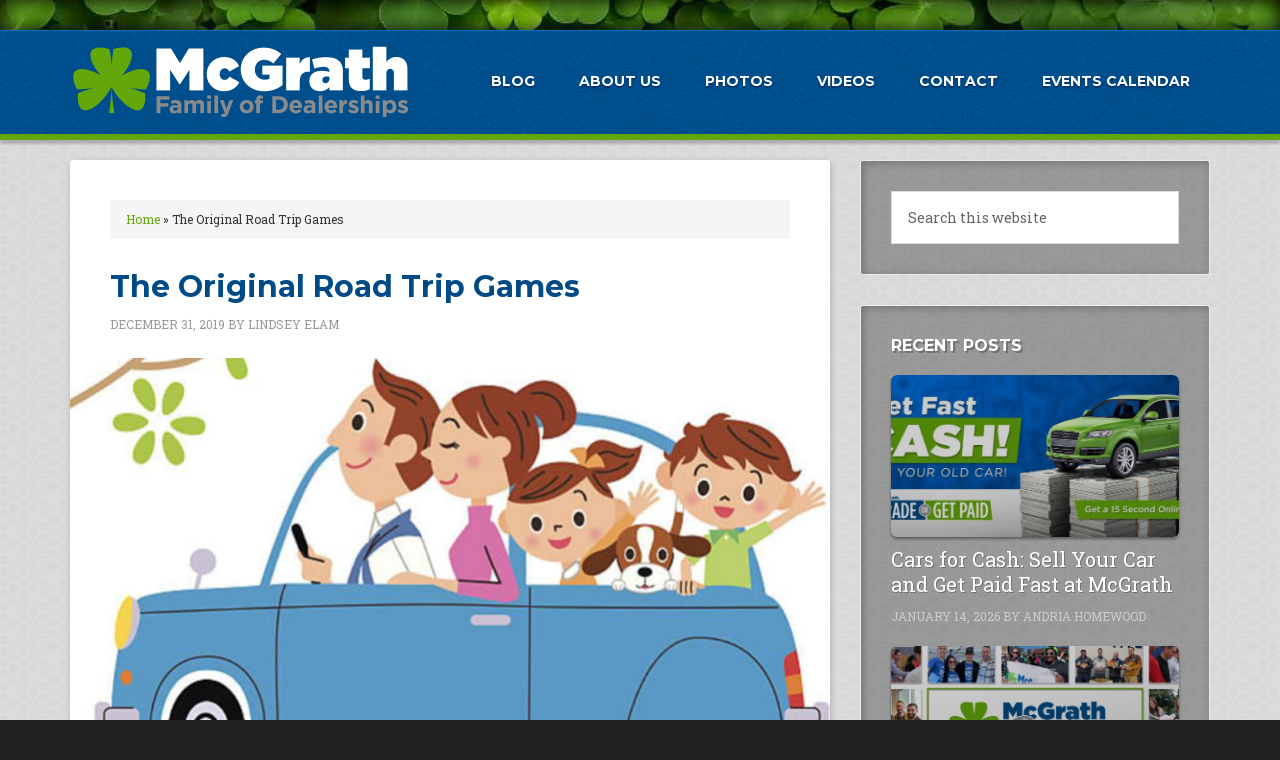

--- FILE ---
content_type: text/html; charset=UTF-8
request_url: https://www.mcgrathautoblog.com/news-and-events/road-trip-games/
body_size: 10382
content:
<!DOCTYPE html>
<html lang="en-US">
<head >
<meta charset="UTF-8" />
<!-- Google Tag Manager 20.09.30 -->
<script>(function(w,d,s,l,i){w[l]=w[l]||[];w[l].push({'gtm.start':
new Date().getTime(),event:'gtm.js'});var f=d.getElementsByTagName(s)[0],
j=d.createElement(s),dl=l!='dataLayer'?'&l='+l:'';j.async=true;j.src=
'https://www.googletagmanager.com/gtm.js?id='+i+dl;f.parentNode.insertBefore(j,f);
})(window,document,'script','dataLayer','GTM-NHS8R4N');</script>
<!-- End Google Tag Manager --><meta name="viewport" content="width=device-width, initial-scale=1" />
<meta name='robots' content='index, follow, max-image-preview:large, max-snippet:-1, max-video-preview:-1' />
<script type="text/javascript" id="wpp-js" src="https://www.mcgrathautoblog.com/wp-content/plugins/wordpress-popular-posts/assets/js/wpp.min.js?ver=7.1.0" data-sampling="0" data-sampling-rate="100" data-api-url="https://www.mcgrathautoblog.com/wp-json/wordpress-popular-posts" data-post-id="17572" data-token="8e0ce459ea" data-lang="0" data-debug="0"></script>

			<style type="text/css">
				.slide-excerpt { width: 35%; }
				.slide-excerpt { bottom: 0; }
				.slide-excerpt { left: 0; }
				.flexslider { max-width: 1140px; max-height: 460px; }
				.slide-image { max-height: 460px; }
			</style>
	<!-- This site is optimized with the Yoast SEO plugin v23.9 - https://yoast.com/wordpress/plugins/seo/ -->
	<title>The Original Road Trip Games - McGrath Auto Blog</title>
	<link rel="canonical" href="https://www.mcgrathautoblog.com/news-and-events/road-trip-games/" />
	<meta property="og:locale" content="en_US" />
	<meta property="og:type" content="article" />
	<meta property="og:title" content="The Original Road Trip Games - McGrath Auto Blog" />
	<meta property="og:description" content="If you are planning on taking a road trip and you have kids, you know you will have several of those &#8220;are we there yet&#8221; questions. Being a parent and [&hellip;]" />
	<meta property="og:url" content="https://www.mcgrathautoblog.com/news-and-events/road-trip-games/" />
	<meta property="og:site_name" content="McGrath Auto Blog" />
	<meta property="article:published_time" content="2019-12-31T15:29:35+00:00" />
	<meta property="article:modified_time" content="2019-12-31T15:29:38+00:00" />
	<meta property="og:image" content="https://www.mcgrathautoblog.com/wp-content/uploads/2019/12/Trip-blog-cover.jpg" />
	<meta property="og:image:width" content="1140" />
	<meta property="og:image:height" content="640" />
	<meta property="og:image:type" content="image/jpeg" />
	<meta name="author" content="Lindsey Elam" />
	<meta name="twitter:card" content="summary_large_image" />
	<meta name="twitter:label1" content="Written by" />
	<meta name="twitter:data1" content="Lindsey Elam" />
	<meta name="twitter:label2" content="Est. reading time" />
	<meta name="twitter:data2" content="1 minute" />
	<script type="application/ld+json" class="yoast-schema-graph">{"@context":"https://schema.org","@graph":[{"@type":"WebPage","@id":"https://www.mcgrathautoblog.com/news-and-events/road-trip-games/","url":"https://www.mcgrathautoblog.com/news-and-events/road-trip-games/","name":"The Original Road Trip Games - McGrath Auto Blog","isPartOf":{"@id":"https://www.mcgrathautoblog.com/#website"},"primaryImageOfPage":{"@id":"https://www.mcgrathautoblog.com/news-and-events/road-trip-games/#primaryimage"},"image":{"@id":"https://www.mcgrathautoblog.com/news-and-events/road-trip-games/#primaryimage"},"thumbnailUrl":"https://www.mcgrathautoblog.com/wp-content/uploads/2019/12/Trip-blog-cover.jpg","datePublished":"2019-12-31T15:29:35+00:00","dateModified":"2019-12-31T15:29:38+00:00","author":{"@id":"https://www.mcgrathautoblog.com/#/schema/person/5835fbcb4669f55209080b18e80eed38"},"breadcrumb":{"@id":"https://www.mcgrathautoblog.com/news-and-events/road-trip-games/#breadcrumb"},"inLanguage":"en-US","potentialAction":[{"@type":"ReadAction","target":["https://www.mcgrathautoblog.com/news-and-events/road-trip-games/"]}]},{"@type":"ImageObject","inLanguage":"en-US","@id":"https://www.mcgrathautoblog.com/news-and-events/road-trip-games/#primaryimage","url":"https://www.mcgrathautoblog.com/wp-content/uploads/2019/12/Trip-blog-cover.jpg","contentUrl":"https://www.mcgrathautoblog.com/wp-content/uploads/2019/12/Trip-blog-cover.jpg","width":1140,"height":640},{"@type":"BreadcrumbList","@id":"https://www.mcgrathautoblog.com/news-and-events/road-trip-games/#breadcrumb","itemListElement":[{"@type":"ListItem","position":1,"name":"Home","item":"https://www.mcgrathautoblog.com/"},{"@type":"ListItem","position":2,"name":"The Original Road Trip Games"}]},{"@type":"WebSite","@id":"https://www.mcgrathautoblog.com/#website","url":"https://www.mcgrathautoblog.com/","name":"McGrath Auto Blog","description":"News from Around Our Family of Dealerships","potentialAction":[{"@type":"SearchAction","target":{"@type":"EntryPoint","urlTemplate":"https://www.mcgrathautoblog.com/?s={search_term_string}"},"query-input":{"@type":"PropertyValueSpecification","valueRequired":true,"valueName":"search_term_string"}}],"inLanguage":"en-US"},{"@type":"Person","@id":"https://www.mcgrathautoblog.com/#/schema/person/5835fbcb4669f55209080b18e80eed38","name":"Lindsey Elam","image":{"@type":"ImageObject","inLanguage":"en-US","@id":"https://www.mcgrathautoblog.com/#/schema/person/image/","url":"https://secure.gravatar.com/avatar/0a360281b36cb83999c763891650fe5b?s=96&d=mm&r=g","contentUrl":"https://secure.gravatar.com/avatar/0a360281b36cb83999c763891650fe5b?s=96&d=mm&r=g","caption":"Lindsey Elam"},"url":"https://www.mcgrathautoblog.com/author/lelam/"}]}</script>
	<!-- / Yoast SEO plugin. -->


<link rel='dns-prefetch' href='//fonts.googleapis.com' />
<link rel="alternate" type="application/rss+xml" title="McGrath Auto Blog &raquo; Feed" href="https://www.mcgrathautoblog.com/feed/" />
<link rel="alternate" type="application/rss+xml" title="McGrath Auto Blog &raquo; Comments Feed" href="https://www.mcgrathautoblog.com/comments/feed/" />
<link rel="alternate" type="text/calendar" title="McGrath Auto Blog &raquo; iCal Feed" href="https://www.mcgrathautoblog.com/events/?ical=1" />
<script type="text/javascript">
/* <![CDATA[ */
window._wpemojiSettings = {"baseUrl":"https:\/\/s.w.org\/images\/core\/emoji\/15.0.3\/72x72\/","ext":".png","svgUrl":"https:\/\/s.w.org\/images\/core\/emoji\/15.0.3\/svg\/","svgExt":".svg","source":{"concatemoji":"https:\/\/www.mcgrathautoblog.com\/wp-includes\/js\/wp-emoji-release.min.js?ver=6.6.4"}};
/*! This file is auto-generated */
!function(i,n){var o,s,e;function c(e){try{var t={supportTests:e,timestamp:(new Date).valueOf()};sessionStorage.setItem(o,JSON.stringify(t))}catch(e){}}function p(e,t,n){e.clearRect(0,0,e.canvas.width,e.canvas.height),e.fillText(t,0,0);var t=new Uint32Array(e.getImageData(0,0,e.canvas.width,e.canvas.height).data),r=(e.clearRect(0,0,e.canvas.width,e.canvas.height),e.fillText(n,0,0),new Uint32Array(e.getImageData(0,0,e.canvas.width,e.canvas.height).data));return t.every(function(e,t){return e===r[t]})}function u(e,t,n){switch(t){case"flag":return n(e,"\ud83c\udff3\ufe0f\u200d\u26a7\ufe0f","\ud83c\udff3\ufe0f\u200b\u26a7\ufe0f")?!1:!n(e,"\ud83c\uddfa\ud83c\uddf3","\ud83c\uddfa\u200b\ud83c\uddf3")&&!n(e,"\ud83c\udff4\udb40\udc67\udb40\udc62\udb40\udc65\udb40\udc6e\udb40\udc67\udb40\udc7f","\ud83c\udff4\u200b\udb40\udc67\u200b\udb40\udc62\u200b\udb40\udc65\u200b\udb40\udc6e\u200b\udb40\udc67\u200b\udb40\udc7f");case"emoji":return!n(e,"\ud83d\udc26\u200d\u2b1b","\ud83d\udc26\u200b\u2b1b")}return!1}function f(e,t,n){var r="undefined"!=typeof WorkerGlobalScope&&self instanceof WorkerGlobalScope?new OffscreenCanvas(300,150):i.createElement("canvas"),a=r.getContext("2d",{willReadFrequently:!0}),o=(a.textBaseline="top",a.font="600 32px Arial",{});return e.forEach(function(e){o[e]=t(a,e,n)}),o}function t(e){var t=i.createElement("script");t.src=e,t.defer=!0,i.head.appendChild(t)}"undefined"!=typeof Promise&&(o="wpEmojiSettingsSupports",s=["flag","emoji"],n.supports={everything:!0,everythingExceptFlag:!0},e=new Promise(function(e){i.addEventListener("DOMContentLoaded",e,{once:!0})}),new Promise(function(t){var n=function(){try{var e=JSON.parse(sessionStorage.getItem(o));if("object"==typeof e&&"number"==typeof e.timestamp&&(new Date).valueOf()<e.timestamp+604800&&"object"==typeof e.supportTests)return e.supportTests}catch(e){}return null}();if(!n){if("undefined"!=typeof Worker&&"undefined"!=typeof OffscreenCanvas&&"undefined"!=typeof URL&&URL.createObjectURL&&"undefined"!=typeof Blob)try{var e="postMessage("+f.toString()+"("+[JSON.stringify(s),u.toString(),p.toString()].join(",")+"));",r=new Blob([e],{type:"text/javascript"}),a=new Worker(URL.createObjectURL(r),{name:"wpTestEmojiSupports"});return void(a.onmessage=function(e){c(n=e.data),a.terminate(),t(n)})}catch(e){}c(n=f(s,u,p))}t(n)}).then(function(e){for(var t in e)n.supports[t]=e[t],n.supports.everything=n.supports.everything&&n.supports[t],"flag"!==t&&(n.supports.everythingExceptFlag=n.supports.everythingExceptFlag&&n.supports[t]);n.supports.everythingExceptFlag=n.supports.everythingExceptFlag&&!n.supports.flag,n.DOMReady=!1,n.readyCallback=function(){n.DOMReady=!0}}).then(function(){return e}).then(function(){var e;n.supports.everything||(n.readyCallback(),(e=n.source||{}).concatemoji?t(e.concatemoji):e.wpemoji&&e.twemoji&&(t(e.twemoji),t(e.wpemoji)))}))}((window,document),window._wpemojiSettings);
/* ]]> */
</script>
<link rel='stylesheet' id='outreach-pro-theme-css' href='https://www.mcgrathautoblog.com/wp-content/themes/outreach-pro/style.css?ver=3.1' type='text/css' media='all' />
<style id='wp-emoji-styles-inline-css' type='text/css'>

	img.wp-smiley, img.emoji {
		display: inline !important;
		border: none !important;
		box-shadow: none !important;
		height: 1em !important;
		width: 1em !important;
		margin: 0 0.07em !important;
		vertical-align: -0.1em !important;
		background: none !important;
		padding: 0 !important;
	}
</style>
<link rel='stylesheet' id='wp-block-library-css' href='https://www.mcgrathautoblog.com/wp-includes/css/dist/block-library/style.min.css?ver=6.6.4' type='text/css' media='all' />
<link rel='stylesheet' id='quotescollection-block-quotes-css' href='https://www.mcgrathautoblog.com/wp-content/plugins/quotes-collection/blocks/quotes/style.css?ver=1600881826' type='text/css' media='all' />
<link rel='stylesheet' id='quotescollection-block-random-quote-css' href='https://www.mcgrathautoblog.com/wp-content/plugins/quotes-collection/blocks/random-quote/style.css?ver=1600881829' type='text/css' media='all' />
<style id='classic-theme-styles-inline-css' type='text/css'>
/*! This file is auto-generated */
.wp-block-button__link{color:#fff;background-color:#32373c;border-radius:9999px;box-shadow:none;text-decoration:none;padding:calc(.667em + 2px) calc(1.333em + 2px);font-size:1.125em}.wp-block-file__button{background:#32373c;color:#fff;text-decoration:none}
</style>
<style id='global-styles-inline-css' type='text/css'>
:root{--wp--preset--aspect-ratio--square: 1;--wp--preset--aspect-ratio--4-3: 4/3;--wp--preset--aspect-ratio--3-4: 3/4;--wp--preset--aspect-ratio--3-2: 3/2;--wp--preset--aspect-ratio--2-3: 2/3;--wp--preset--aspect-ratio--16-9: 16/9;--wp--preset--aspect-ratio--9-16: 9/16;--wp--preset--color--black: #000000;--wp--preset--color--cyan-bluish-gray: #abb8c3;--wp--preset--color--white: #ffffff;--wp--preset--color--pale-pink: #f78da7;--wp--preset--color--vivid-red: #cf2e2e;--wp--preset--color--luminous-vivid-orange: #ff6900;--wp--preset--color--luminous-vivid-amber: #fcb900;--wp--preset--color--light-green-cyan: #7bdcb5;--wp--preset--color--vivid-green-cyan: #00d084;--wp--preset--color--pale-cyan-blue: #8ed1fc;--wp--preset--color--vivid-cyan-blue: #0693e3;--wp--preset--color--vivid-purple: #9b51e0;--wp--preset--gradient--vivid-cyan-blue-to-vivid-purple: linear-gradient(135deg,rgba(6,147,227,1) 0%,rgb(155,81,224) 100%);--wp--preset--gradient--light-green-cyan-to-vivid-green-cyan: linear-gradient(135deg,rgb(122,220,180) 0%,rgb(0,208,130) 100%);--wp--preset--gradient--luminous-vivid-amber-to-luminous-vivid-orange: linear-gradient(135deg,rgba(252,185,0,1) 0%,rgba(255,105,0,1) 100%);--wp--preset--gradient--luminous-vivid-orange-to-vivid-red: linear-gradient(135deg,rgba(255,105,0,1) 0%,rgb(207,46,46) 100%);--wp--preset--gradient--very-light-gray-to-cyan-bluish-gray: linear-gradient(135deg,rgb(238,238,238) 0%,rgb(169,184,195) 100%);--wp--preset--gradient--cool-to-warm-spectrum: linear-gradient(135deg,rgb(74,234,220) 0%,rgb(151,120,209) 20%,rgb(207,42,186) 40%,rgb(238,44,130) 60%,rgb(251,105,98) 80%,rgb(254,248,76) 100%);--wp--preset--gradient--blush-light-purple: linear-gradient(135deg,rgb(255,206,236) 0%,rgb(152,150,240) 100%);--wp--preset--gradient--blush-bordeaux: linear-gradient(135deg,rgb(254,205,165) 0%,rgb(254,45,45) 50%,rgb(107,0,62) 100%);--wp--preset--gradient--luminous-dusk: linear-gradient(135deg,rgb(255,203,112) 0%,rgb(199,81,192) 50%,rgb(65,88,208) 100%);--wp--preset--gradient--pale-ocean: linear-gradient(135deg,rgb(255,245,203) 0%,rgb(182,227,212) 50%,rgb(51,167,181) 100%);--wp--preset--gradient--electric-grass: linear-gradient(135deg,rgb(202,248,128) 0%,rgb(113,206,126) 100%);--wp--preset--gradient--midnight: linear-gradient(135deg,rgb(2,3,129) 0%,rgb(40,116,252) 100%);--wp--preset--font-size--small: 13px;--wp--preset--font-size--medium: 20px;--wp--preset--font-size--large: 36px;--wp--preset--font-size--x-large: 42px;--wp--preset--spacing--20: 0.44rem;--wp--preset--spacing--30: 0.67rem;--wp--preset--spacing--40: 1rem;--wp--preset--spacing--50: 1.5rem;--wp--preset--spacing--60: 2.25rem;--wp--preset--spacing--70: 3.38rem;--wp--preset--spacing--80: 5.06rem;--wp--preset--shadow--natural: 6px 6px 9px rgba(0, 0, 0, 0.2);--wp--preset--shadow--deep: 12px 12px 50px rgba(0, 0, 0, 0.4);--wp--preset--shadow--sharp: 6px 6px 0px rgba(0, 0, 0, 0.2);--wp--preset--shadow--outlined: 6px 6px 0px -3px rgba(255, 255, 255, 1), 6px 6px rgba(0, 0, 0, 1);--wp--preset--shadow--crisp: 6px 6px 0px rgba(0, 0, 0, 1);}:where(.is-layout-flex){gap: 0.5em;}:where(.is-layout-grid){gap: 0.5em;}body .is-layout-flex{display: flex;}.is-layout-flex{flex-wrap: wrap;align-items: center;}.is-layout-flex > :is(*, div){margin: 0;}body .is-layout-grid{display: grid;}.is-layout-grid > :is(*, div){margin: 0;}:where(.wp-block-columns.is-layout-flex){gap: 2em;}:where(.wp-block-columns.is-layout-grid){gap: 2em;}:where(.wp-block-post-template.is-layout-flex){gap: 1.25em;}:where(.wp-block-post-template.is-layout-grid){gap: 1.25em;}.has-black-color{color: var(--wp--preset--color--black) !important;}.has-cyan-bluish-gray-color{color: var(--wp--preset--color--cyan-bluish-gray) !important;}.has-white-color{color: var(--wp--preset--color--white) !important;}.has-pale-pink-color{color: var(--wp--preset--color--pale-pink) !important;}.has-vivid-red-color{color: var(--wp--preset--color--vivid-red) !important;}.has-luminous-vivid-orange-color{color: var(--wp--preset--color--luminous-vivid-orange) !important;}.has-luminous-vivid-amber-color{color: var(--wp--preset--color--luminous-vivid-amber) !important;}.has-light-green-cyan-color{color: var(--wp--preset--color--light-green-cyan) !important;}.has-vivid-green-cyan-color{color: var(--wp--preset--color--vivid-green-cyan) !important;}.has-pale-cyan-blue-color{color: var(--wp--preset--color--pale-cyan-blue) !important;}.has-vivid-cyan-blue-color{color: var(--wp--preset--color--vivid-cyan-blue) !important;}.has-vivid-purple-color{color: var(--wp--preset--color--vivid-purple) !important;}.has-black-background-color{background-color: var(--wp--preset--color--black) !important;}.has-cyan-bluish-gray-background-color{background-color: var(--wp--preset--color--cyan-bluish-gray) !important;}.has-white-background-color{background-color: var(--wp--preset--color--white) !important;}.has-pale-pink-background-color{background-color: var(--wp--preset--color--pale-pink) !important;}.has-vivid-red-background-color{background-color: var(--wp--preset--color--vivid-red) !important;}.has-luminous-vivid-orange-background-color{background-color: var(--wp--preset--color--luminous-vivid-orange) !important;}.has-luminous-vivid-amber-background-color{background-color: var(--wp--preset--color--luminous-vivid-amber) !important;}.has-light-green-cyan-background-color{background-color: var(--wp--preset--color--light-green-cyan) !important;}.has-vivid-green-cyan-background-color{background-color: var(--wp--preset--color--vivid-green-cyan) !important;}.has-pale-cyan-blue-background-color{background-color: var(--wp--preset--color--pale-cyan-blue) !important;}.has-vivid-cyan-blue-background-color{background-color: var(--wp--preset--color--vivid-cyan-blue) !important;}.has-vivid-purple-background-color{background-color: var(--wp--preset--color--vivid-purple) !important;}.has-black-border-color{border-color: var(--wp--preset--color--black) !important;}.has-cyan-bluish-gray-border-color{border-color: var(--wp--preset--color--cyan-bluish-gray) !important;}.has-white-border-color{border-color: var(--wp--preset--color--white) !important;}.has-pale-pink-border-color{border-color: var(--wp--preset--color--pale-pink) !important;}.has-vivid-red-border-color{border-color: var(--wp--preset--color--vivid-red) !important;}.has-luminous-vivid-orange-border-color{border-color: var(--wp--preset--color--luminous-vivid-orange) !important;}.has-luminous-vivid-amber-border-color{border-color: var(--wp--preset--color--luminous-vivid-amber) !important;}.has-light-green-cyan-border-color{border-color: var(--wp--preset--color--light-green-cyan) !important;}.has-vivid-green-cyan-border-color{border-color: var(--wp--preset--color--vivid-green-cyan) !important;}.has-pale-cyan-blue-border-color{border-color: var(--wp--preset--color--pale-cyan-blue) !important;}.has-vivid-cyan-blue-border-color{border-color: var(--wp--preset--color--vivid-cyan-blue) !important;}.has-vivid-purple-border-color{border-color: var(--wp--preset--color--vivid-purple) !important;}.has-vivid-cyan-blue-to-vivid-purple-gradient-background{background: var(--wp--preset--gradient--vivid-cyan-blue-to-vivid-purple) !important;}.has-light-green-cyan-to-vivid-green-cyan-gradient-background{background: var(--wp--preset--gradient--light-green-cyan-to-vivid-green-cyan) !important;}.has-luminous-vivid-amber-to-luminous-vivid-orange-gradient-background{background: var(--wp--preset--gradient--luminous-vivid-amber-to-luminous-vivid-orange) !important;}.has-luminous-vivid-orange-to-vivid-red-gradient-background{background: var(--wp--preset--gradient--luminous-vivid-orange-to-vivid-red) !important;}.has-very-light-gray-to-cyan-bluish-gray-gradient-background{background: var(--wp--preset--gradient--very-light-gray-to-cyan-bluish-gray) !important;}.has-cool-to-warm-spectrum-gradient-background{background: var(--wp--preset--gradient--cool-to-warm-spectrum) !important;}.has-blush-light-purple-gradient-background{background: var(--wp--preset--gradient--blush-light-purple) !important;}.has-blush-bordeaux-gradient-background{background: var(--wp--preset--gradient--blush-bordeaux) !important;}.has-luminous-dusk-gradient-background{background: var(--wp--preset--gradient--luminous-dusk) !important;}.has-pale-ocean-gradient-background{background: var(--wp--preset--gradient--pale-ocean) !important;}.has-electric-grass-gradient-background{background: var(--wp--preset--gradient--electric-grass) !important;}.has-midnight-gradient-background{background: var(--wp--preset--gradient--midnight) !important;}.has-small-font-size{font-size: var(--wp--preset--font-size--small) !important;}.has-medium-font-size{font-size: var(--wp--preset--font-size--medium) !important;}.has-large-font-size{font-size: var(--wp--preset--font-size--large) !important;}.has-x-large-font-size{font-size: var(--wp--preset--font-size--x-large) !important;}
:where(.wp-block-post-template.is-layout-flex){gap: 1.25em;}:where(.wp-block-post-template.is-layout-grid){gap: 1.25em;}
:where(.wp-block-columns.is-layout-flex){gap: 2em;}:where(.wp-block-columns.is-layout-grid){gap: 2em;}
:root :where(.wp-block-pullquote){font-size: 1.5em;line-height: 1.6;}
</style>
<link rel='stylesheet' id='quotescollection-css' href='https://www.mcgrathautoblog.com/wp-content/plugins/quotes-collection/css/quotes-collection.css?ver=2.5.2' type='text/css' media='all' />
<link rel='stylesheet' id='wordpress-popular-posts-css-css' href='https://www.mcgrathautoblog.com/wp-content/plugins/wordpress-popular-posts/assets/css/wpp.css?ver=7.1.0' type='text/css' media='all' />
<link rel='stylesheet' id='dashicons-css' href='https://www.mcgrathautoblog.com/wp-includes/css/dashicons.min.css?ver=6.6.4' type='text/css' media='all' />
<link rel='stylesheet' id='google-fonts-css' href='//fonts.googleapis.com/css?family=Roboto+Slab%3A400%2C700%7CMontserrat%3A700%2C900&#038;ver=3.1' type='text/css' media='all' />
<link rel='stylesheet' id='custom-stylesheet-css' href='https://www.mcgrathautoblog.com/wp-content/themes/outreach-pro/custom.css?ver=1.0.0' type='text/css' media='all' />
<link rel='stylesheet' id='simple-social-icons-font-css' href='https://www.mcgrathautoblog.com/wp-content/plugins/simple-social-icons/css/style.css?ver=3.0.2' type='text/css' media='all' />
<link rel='stylesheet' id='wp-featherlight-css' href='https://www.mcgrathautoblog.com/wp-content/plugins/wp-featherlight/css/wp-featherlight.min.css?ver=1.3.4' type='text/css' media='all' />
<link rel='stylesheet' id='slider_styles-css' href='https://www.mcgrathautoblog.com/wp-content/plugins/genesis-responsive-slider/assets/style.css?ver=1.0.1' type='text/css' media='all' />
<script type="text/javascript" src="https://www.mcgrathautoblog.com/wp-includes/js/jquery/jquery.min.js?ver=3.7.1" id="jquery-core-js"></script>
<script type="text/javascript" src="https://www.mcgrathautoblog.com/wp-includes/js/jquery/jquery-migrate.min.js?ver=3.4.1" id="jquery-migrate-js"></script>
<script type="text/javascript" id="quotescollection-js-extra">
/* <![CDATA[ */
var quotescollectionAjax = {"ajaxUrl":"https:\/\/www.mcgrathautoblog.com\/wp-admin\/admin-ajax.php","nonce":"380752028a","nextQuote":"Next quote \u00bb","loading":"Loading...","error":"Error getting quote","autoRefreshMax":"20","autoRefreshCount":"0"};
/* ]]> */
</script>
<script type="text/javascript" src="https://www.mcgrathautoblog.com/wp-content/plugins/quotes-collection/js/quotes-collection.js?ver=2.5.2" id="quotescollection-js"></script>
<script type="text/javascript" src="https://www.mcgrathautoblog.com/wp-content/themes/outreach-pro/js/responsive-menu.js?ver=1.0.0" id="outreach-responsive-menu-js"></script>
<script type="text/javascript" src="https://www.mcgrathautoblog.com/wp-content/themes/outreach-pro/js/sticky-header.js?ver=1.0.0" id="outreach-stick-header-js"></script>
<link rel="https://api.w.org/" href="https://www.mcgrathautoblog.com/wp-json/" /><link rel="alternate" title="JSON" type="application/json" href="https://www.mcgrathautoblog.com/wp-json/wp/v2/posts/17572" /><link rel="EditURI" type="application/rsd+xml" title="RSD" href="https://www.mcgrathautoblog.com/xmlrpc.php?rsd" />
<link rel='shortlink' href='https://www.mcgrathautoblog.com/?p=17572' />
<link rel="alternate" title="oEmbed (JSON)" type="application/json+oembed" href="https://www.mcgrathautoblog.com/wp-json/oembed/1.0/embed?url=https%3A%2F%2Fwww.mcgrathautoblog.com%2Fnews-and-events%2Froad-trip-games%2F" />
<link rel="alternate" title="oEmbed (XML)" type="text/xml+oembed" href="https://www.mcgrathautoblog.com/wp-json/oembed/1.0/embed?url=https%3A%2F%2Fwww.mcgrathautoblog.com%2Fnews-and-events%2Froad-trip-games%2F&#038;format=xml" />
<meta name="tec-api-version" content="v1"><meta name="tec-api-origin" content="https://www.mcgrathautoblog.com"><link rel="alternate" href="https://www.mcgrathautoblog.com/wp-json/tribe/events/v1/" />            <style id="wpp-loading-animation-styles">@-webkit-keyframes bgslide{from{background-position-x:0}to{background-position-x:-200%}}@keyframes bgslide{from{background-position-x:0}to{background-position-x:-200%}}.wpp-widget-block-placeholder,.wpp-shortcode-placeholder{margin:0 auto;width:60px;height:3px;background:#dd3737;background:linear-gradient(90deg,#dd3737 0%,#571313 10%,#dd3737 100%);background-size:200% auto;border-radius:3px;-webkit-animation:bgslide 1s infinite linear;animation:bgslide 1s infinite linear}</style>
            <link rel="pingback" href="https://www.mcgrathautoblog.com/xmlrpc.php" />
<style type="text/css">.site-title a { background: url(https://www.mcgrathautoblog.com/wp-content/uploads/2020/09/mcgrath-fod-logo-01.png) no-repeat !important; }</style>
<script src='https://www.google.com/recaptcha/api.js'></script><link rel="icon" href="https://www.mcgrathautoblog.com/wp-content/uploads/2020/09/cropped-icon-01-32x32.jpg" sizes="32x32" />
<link rel="icon" href="https://www.mcgrathautoblog.com/wp-content/uploads/2020/09/cropped-icon-01-192x192.jpg" sizes="192x192" />
<link rel="apple-touch-icon" href="https://www.mcgrathautoblog.com/wp-content/uploads/2020/09/cropped-icon-01-180x180.jpg" />
<meta name="msapplication-TileImage" content="https://www.mcgrathautoblog.com/wp-content/uploads/2020/09/cropped-icon-01-270x270.jpg" />
</head>
<body class="post-template-default single single-post postid-17572 single-format-standard wp-embed-responsive tribe-no-js wp-featherlight-captions custom-header header-image content-sidebar genesis-breadcrumbs-visible genesis-footer-widgets-visible"><!-- Google Tag Manager (noscript) 20.09.30 -->
<noscript><iframe src="https://www.googletagmanager.com/ns.html?id=GTM-NHS8R4N"
height="0" width="0" style="display:none;visibility:hidden"></iframe></noscript>
<!-- End Google Tag Manager (noscript) -->

<!-- Facebook SDK -->
<script>
  window.fbAsyncInit = function() {
    FB.init({
      appId      : '111197246177434',
      xfbml      : true,
      version    : 'v2.9'
    });
    FB.AppEvents.logPageView();
  };

  (function(d, s, id){
     var js, fjs = d.getElementsByTagName(s)[0];
     if (d.getElementById(id)) {return;}
     js = d.createElement(s); js.id = id;
     js.src = "//connect.facebook.net/en_US/sdk.js";
     fjs.parentNode.insertBefore(js, fjs);
   }(document, 'script', 'facebook-jssdk'));
</script>

<!-- Facebook Page Plugin -->
<div id="fb-root"></div>
<script async defer crossorigin="anonymous" src="https://connect.facebook.net/en_US/sdk.js#xfbml=1&version=v8.0&appId=111197246177434&autoLogAppEvents=1" nonce="hGSIR7F4"></script><div class="site-container"><div class="before-header clover-pattern"></div><header class="site-header blue-pattern"><div class="wrap"><div class="title-area"><p class="site-title"><a href="https://www.mcgrathautoblog.com/">McGrath Auto Blog</a></p><p class="site-description">News from Around Our Family of Dealerships</p></div><div class="widget-area header-widget-area"><nav class="nav-primary" aria-label="Main"><div class="wrap"><ul id="menu-main-navigation" class="menu genesis-nav-menu menu-primary"><li id="menu-item-4364" class="menu-item menu-item-type-post_type menu-item-object-page menu-item-has-children menu-item-4364"><a href="https://www.mcgrathautoblog.com/blog/"><span >Blog</span></a>
<ul class="sub-menu">
	<li id="menu-item-18879" class="menu-item menu-item-type-taxonomy menu-item-object-category current-post-ancestor current-menu-parent current-post-parent menu-item-18879"><a href="https://www.mcgrathautoblog.com/news-and-events/"><span >News and Events</span></a></li>
	<li id="menu-item-18880" class="menu-item menu-item-type-taxonomy menu-item-object-category menu-item-18880"><a href="https://www.mcgrathautoblog.com/automotive-news/maintenance-tips/"><span >Maintenance Tips</span></a></li>
	<li id="menu-item-21392" class="menu-item menu-item-type-taxonomy menu-item-object-category menu-item-21392"><a href="https://www.mcgrathautoblog.com/automotive-news/the-showroom/"><span >The Showroom</span></a></li>
	<li id="menu-item-21393" class="menu-item menu-item-type-taxonomy menu-item-object-category menu-item-21393"><a href="https://www.mcgrathautoblog.com/news-and-events/community/"><span >Community</span></a></li>
</ul>
</li>
<li id="menu-item-12518" class="menu-item menu-item-type-post_type menu-item-object-page menu-item-12518"><a href="https://www.mcgrathautoblog.com/about/"><span >About Us</span></a></li>
<li id="menu-item-4511" class="menu-item menu-item-type-post_type menu-item-object-page menu-item-4511"><a href="https://www.mcgrathautoblog.com/photos/"><span >Photos</span></a></li>
<li id="menu-item-15239" class="menu-item menu-item-type-post_type menu-item-object-page menu-item-15239"><a href="https://www.mcgrathautoblog.com/videos/"><span >Videos</span></a></li>
<li id="menu-item-4357" class="menu-item menu-item-type-post_type menu-item-object-page menu-item-4357"><a href="https://www.mcgrathautoblog.com/contact/"><span >Contact</span></a></li>
<li id="menu-item-21374" class="menu-item menu-item-type-custom menu-item-object-custom menu-item-21374"><a href="https://www.mcgrathautoblog.com/events/"><span >Events Calendar</span></a></li>
</ul></div></nav></div></div></header><div class="site-inner"><div class="wrap"><div class="content-sidebar-wrap"><main class="content"><div class="breadcrumb"><span><span><a href="https://www.mcgrathautoblog.com/">Home</a></span> » <span class="breadcrumb_last" aria-current="page">The Original Road Trip Games</span></span></div><article class="post-17572 post type-post status-publish format-standard has-post-thumbnail category-news-and-events entry" aria-label="The Original Road Trip Games"><header class="entry-header"><h1 class="entry-title">The Original Road Trip Games</h1>
<p class="entry-meta"><time class="entry-time">December 31, 2019</time> By <span class="entry-author"><a href="https://www.mcgrathautoblog.com/author/lelam/" class="entry-author-link" rel="author"><span class="entry-author-name">Lindsey Elam</span></a></span></p></header><div class="entry-content"><div class="featured-image-class"><img width="980" height="550" src="https://www.mcgrathautoblog.com/wp-content/uploads/2019/12/Trip-blog-cover-980x550.jpg" class="aligncenter" alt="" decoding="async" srcset="https://www.mcgrathautoblog.com/wp-content/uploads/2019/12/Trip-blog-cover-980x550.jpg 980w, https://www.mcgrathautoblog.com/wp-content/uploads/2019/12/Trip-blog-cover-400x225.jpg 400w, https://www.mcgrathautoblog.com/wp-content/uploads/2019/12/Trip-blog-cover-768x431.jpg 768w, https://www.mcgrathautoblog.com/wp-content/uploads/2019/12/Trip-blog-cover-285x160.jpg 285w, https://www.mcgrathautoblog.com/wp-content/uploads/2019/12/Trip-blog-cover-600x337.jpg 600w, https://www.mcgrathautoblog.com/wp-content/uploads/2019/12/Trip-blog-cover.jpg 1140w" sizes="(max-width: 980px) 100vw, 980px" /></div>
<p>If you are planning on taking a road trip and you have kids, you know you will have several of those &#8220;are we there yet&#8221; questions.  Being a parent and trying to juggle prepping and packing, we often forget to pack things or the electronic devices run out of charge on the road.  No need to worry, we have you covered with some road trip games that don&#8217;t require a single battery.</p>



<ol class="wp-block-list"><li><strong>I spy with my little eye! </strong> What is awesome about this is that if your kid guesses right away, you can always change it.  Also, kids always like to go first and pick something, so this is an easy game! </li><li><strong>Rock, Paper, Scissors. </strong> This is probably less annoying for adults if your kid has a sibling that is willing to play along.</li><li><strong>20 questions. </strong> One player picks out a &#8220;thing&#8221; either an animal, vegetable, or food.  The other player gets to ask 20 questions to try and determine what the &#8220;thing&#8221; is.</li><li><strong>The Alphabet Game.</strong>  Find the one letter of the alphabet and then the next person will get to move on to the the next letter. </li><li> <strong>Sweet and Sour.</strong> This game requires waving at passengers in passing cars.&nbsp; If it’s your turn, you get one point for “sweet” if they wave back. If no wave is returned, “sour” receives zero points. Award bonus points if the other car does something funny like make faces at you. </li></ol>



<p>Safe travels!</p>
<!--<rdf:RDF xmlns:rdf="http://www.w3.org/1999/02/22-rdf-syntax-ns#"
			xmlns:dc="http://purl.org/dc/elements/1.1/"
			xmlns:trackback="http://madskills.com/public/xml/rss/module/trackback/">
		<rdf:Description rdf:about="https://www.mcgrathautoblog.com/news-and-events/road-trip-games/"
    dc:identifier="https://www.mcgrathautoblog.com/news-and-events/road-trip-games/"
    dc:title="The Original Road Trip Games"
    trackback:ping="https://www.mcgrathautoblog.com/news-and-events/road-trip-games/trackback/" />
</rdf:RDF>-->
</div><footer class="entry-footer"><p class="entry-meta"><span class="entry-categories">Filed Under: <a href="https://www.mcgrathautoblog.com/news-and-events/" rel="category tag">News and Events</a></span> </p></footer></article></main><aside class="sidebar sidebar-primary widget-area" role="complementary" aria-label="Primary Sidebar"><section id="search-3" class="widget widget_search"><div class="widget-wrap"><form class="search-form" method="get" action="https://www.mcgrathautoblog.com/" role="search"><input class="search-form-input" type="search" name="s" id="searchform-1" placeholder="Search this website"><input class="search-form-submit" type="submit" value="Search"><meta content="https://www.mcgrathautoblog.com/?s={s}"></form></div></section>
<section id="featured-post-10" class="widget featured-content featuredpost"><div class="widget-wrap"><h4 class="widget-title widgettitle">Recent Posts</h4>
<article class="post-21978 post type-post status-publish format-standard has-post-thumbnail category-news-and-events category-promotions tag-featured entry" aria-label="Cars for Cash: Sell Your Car and Get Paid Fast at McGrath"><a href="https://www.mcgrathautoblog.com/news-and-events/sell-your-car/" class="aligncenter" aria-hidden="true" tabindex="-1"><img width="600" height="337" src="https://www.mcgrathautoblog.com/wp-content/uploads/2026/01/2601-mfd-trade-or-get-paid-fb-cover-01-600x337.jpg" class="entry-image attachment-post" alt="" decoding="async" loading="lazy" srcset="https://www.mcgrathautoblog.com/wp-content/uploads/2026/01/2601-mfd-trade-or-get-paid-fb-cover-01-600x337.jpg 600w, https://www.mcgrathautoblog.com/wp-content/uploads/2026/01/2601-mfd-trade-or-get-paid-fb-cover-01-285x160.jpg 285w" sizes="(max-width: 600px) 100vw, 600px" /></a><header class="entry-header"><h2 class="entry-title"><a href="https://www.mcgrathautoblog.com/news-and-events/sell-your-car/">Cars for Cash: Sell Your Car and Get Paid Fast at McGrath</a></h2><p class="entry-meta"><time class="entry-time">January 14, 2026</time> By <span class="entry-author"><a href="https://www.mcgrathautoblog.com/author/andria-homewood/" class="entry-author-link" rel="author"><span class="entry-author-name">Andria Homewood</span></a></span> </p></header></article><article class="post-21971 post type-post status-publish format-standard has-post-thumbnail category-news-and-events entry" aria-label="McGrath Cares: A Look Back at Our 2025 Community Impact"><a href="https://www.mcgrathautoblog.com/news-and-events/mcgrath-cares-a-look-back-at-our-2025-community-impact/" class="aligncenter" aria-hidden="true" tabindex="-1"><img width="600" height="337" src="https://www.mcgrathautoblog.com/wp-content/uploads/2026/01/2601-mfd-mcgrath-cares-blog-hero-image-01-600x337.jpg" class="entry-image attachment-post" alt="McGrath Cares Recap" decoding="async" loading="lazy" srcset="https://www.mcgrathautoblog.com/wp-content/uploads/2026/01/2601-mfd-mcgrath-cares-blog-hero-image-01-600x337.jpg 600w, https://www.mcgrathautoblog.com/wp-content/uploads/2026/01/2601-mfd-mcgrath-cares-blog-hero-image-01-400x225.jpg 400w, https://www.mcgrathautoblog.com/wp-content/uploads/2026/01/2601-mfd-mcgrath-cares-blog-hero-image-01-1140x642.jpg 1140w, https://www.mcgrathautoblog.com/wp-content/uploads/2026/01/2601-mfd-mcgrath-cares-blog-hero-image-01-768x433.jpg 768w, https://www.mcgrathautoblog.com/wp-content/uploads/2026/01/2601-mfd-mcgrath-cares-blog-hero-image-01-1536x866.jpg 1536w, https://www.mcgrathautoblog.com/wp-content/uploads/2026/01/2601-mfd-mcgrath-cares-blog-hero-image-01-285x160.jpg 285w, https://www.mcgrathautoblog.com/wp-content/uploads/2026/01/2601-mfd-mcgrath-cares-blog-hero-image-01.jpg 2048w" sizes="(max-width: 600px) 100vw, 600px" /></a><header class="entry-header"><h2 class="entry-title"><a href="https://www.mcgrathautoblog.com/news-and-events/mcgrath-cares-a-look-back-at-our-2025-community-impact/">McGrath Cares: A Look Back at Our 2025 Community Impact</a></h2><p class="entry-meta"><time class="entry-time">January 5, 2026</time> By <span class="entry-author"><a href="https://www.mcgrathautoblog.com/author/nappleget/" class="entry-author-link" rel="author"><span class="entry-author-name">Nick Appleget</span></a></span> </p></header></article></div></section>
<section id="categories-4" class="widget widget_categories"><div class="widget-wrap"><h4 class="widget-title widgettitle">Categories</h4>

			<ul>
					<li class="cat-item cat-item-4"><a href="https://www.mcgrathautoblog.com/automotive-news/">Auto News</a>
</li>
	<li class="cat-item cat-item-1281"><a href="https://www.mcgrathautoblog.com/news-and-events/community/">Community</a>
</li>
	<li class="cat-item cat-item-1283"><a href="https://www.mcgrathautoblog.com/automotive-news/maintenance-tips/">Maintenance Tips</a>
</li>
	<li class="cat-item cat-item-1279"><a href="https://www.mcgrathautoblog.com/employee-profiles/mcgrath-emerging-leaders/">McGrath Emerging Leaders</a>
</li>
	<li class="cat-item cat-item-8"><a href="https://www.mcgrathautoblog.com/news-and-events/">News and Events</a>
</li>
	<li class="cat-item cat-item-6"><a href="https://www.mcgrathautoblog.com/employee-profiles/">Our Family</a>
</li>
	<li class="cat-item cat-item-1282"><a href="https://www.mcgrathautoblog.com/news-and-events/promotions/">Promotions</a>
</li>
	<li class="cat-item cat-item-1336"><a href="https://www.mcgrathautoblog.com/automotive-news/the-showroom/">The Showroom</a>
</li>
	<li class="cat-item cat-item-1284"><a href="https://www.mcgrathautoblog.com/automotive-news/vehicle-review/">Vehicle Review</a>
</li>
	<li class="cat-item cat-item-1280"><a href="https://www.mcgrathautoblog.com/employee-profiles/women-of-mcgrath/">Women of McGrath</a>
</li>
			</ul>

			</div></section>
</aside></div></div></div><div class="sub-footer-one"></div><div class="footer-widgets blue-pattern"><div class="wrap"><div class="widget-area footer-widgets-1 footer-widget-area"><section id="custom_html-7" class="widget_text widget widget_custom_html"><div class="widget_text widget-wrap"><div class="textwidget custom-html-widget"><p class="strike-through"><span class="blue-pattern">Our Mission</span></p><p class="footer-mission large">Do the Right Thing. Exceed Expectations.<br />Make a Difference.</p><p class="footer-mission small">Do the Right Thing.<br />Exceed Expectations.<br />Make a Difference.</p></div></div></section>
</div><div class="widget-area footer-widgets-2 footer-widget-area"><section id="simple-social-icons-3" class="widget simple-social-icons"><div class="widget-wrap"><ul class="aligncenter"><li class="ssi-facebook"><a href="https://www.facebook.com/mcgrathauto/" target="_blank" rel="noopener noreferrer"><svg role="img" class="social-facebook" aria-labelledby="social-facebook-3"><title id="social-facebook-3">Facebook</title><use xlink:href="https://www.mcgrathautoblog.com/wp-content/plugins/simple-social-icons/symbol-defs.svg#social-facebook"></use></svg></a></li><li class="ssi-instagram"><a href="https://www.instagram.com/mcgrathauto/" target="_blank" rel="noopener noreferrer"><svg role="img" class="social-instagram" aria-labelledby="social-instagram-3"><title id="social-instagram-3">Instagram</title><use xlink:href="https://www.mcgrathautoblog.com/wp-content/plugins/simple-social-icons/symbol-defs.svg#social-instagram"></use></svg></a></li><li class="ssi-twitter"><a href="https://www.twitter.com/mcgrathauto/" target="_blank" rel="noopener noreferrer"><svg role="img" class="social-twitter" aria-labelledby="social-twitter-3"><title id="social-twitter-3">Twitter</title><use xlink:href="https://www.mcgrathautoblog.com/wp-content/plugins/simple-social-icons/symbol-defs.svg#social-twitter"></use></svg></a></li><li class="ssi-youtube"><a href="https://www.youtube.com/user/McGrathAuto" target="_blank" rel="noopener noreferrer"><svg role="img" class="social-youtube" aria-labelledby="social-youtube-3"><title id="social-youtube-3">YouTube</title><use xlink:href="https://www.mcgrathautoblog.com/wp-content/plugins/simple-social-icons/symbol-defs.svg#social-youtube"></use></svg></a></li></ul></div></section>
</div><div class="widget-area footer-widgets-3 footer-widget-area"><section id="nav_menu-5" class="widget widget_nav_menu"><div class="widget-wrap"><div class="menu-footer-menu-container"><ul id="menu-footer-menu" class="menu"><li id="menu-item-12480" class="menu-item menu-item-type-custom menu-item-object-custom menu-item-12480"><a href="https://www.mcgrathauto.com/new-inventory/index.htm?utm_source=site-sec-mfd_blog&#038;utm_medium=referral&#038;utm_campaign=internal&#038;utm_content=link-nav">Shop New</a></li>
<li id="menu-item-12481" class="menu-item menu-item-type-custom menu-item-object-custom menu-item-12481"><a href="https://www.mcgrathauto.com/used-inventory/index.htm?utm_source=site-sec-mfd_blog&#038;utm_medium=referral&#038;utm_campaign=internal&#038;utm_content=link-nav">Shop Used</a></li>
<li id="menu-item-12482" class="menu-item menu-item-type-custom menu-item-object-custom menu-item-12482"><a href="https://www.mcgrathauto.com/featured-vehicles/index.htm?utm_source=site-sec-mfd_blog&#038;utm_medium=referral&#038;utm_campaign=internal&#038;utm_content=link-nav">Shop Specials</a></li>
<li id="menu-item-12483" class="menu-item menu-item-type-custom menu-item-object-custom menu-item-12483"><a href="https://www.mcgrathauto.com/service/portal.htm?utm_source=site-sec-mfd_blog&#038;utm_medium=referral&#038;utm_campaign=internal&#038;utm_content=link-nav">Auto Repair</a></li>
<li id="menu-item-12484" class="menu-item menu-item-type-custom menu-item-object-custom menu-item-12484"><a href="https://www.mcgrathauto.com/employment/index.htm?utm_source=site-sec-mfd_blog&#038;utm_medium=referral&#038;utm_campaign=internal&#038;utm_content=link-nav">McGrath Jobs</a></li>
</ul></div></div></section>
</div></div></div><footer class="site-footer clover-pattern"><div class="wrap"><p>Copyright &#x000A9;&nbsp;2026 &middot; <a target="_blank" href="https://www.mcgrathauto.com">McGrath Family of Dealerships</a></p></div></footer></div>		<script>
		( function ( body ) {
			'use strict';
			body.className = body.className.replace( /\btribe-no-js\b/, 'tribe-js' );
		} )( document.body );
		</script>
		<script type='text/javascript'>jQuery(document).ready(function($) {$(".flexslider").flexslider({controlsContainer: "#genesis-responsive-slider",animation: "fade",directionNav: 1,controlNav: 1,animationDuration: 800,slideshowSpeed: 4000    });  });</script><style type="text/css" media="screen">#simple-social-icons-3 ul li a, #simple-social-icons-3 ul li a:hover, #simple-social-icons-3 ul li a:focus { background-color: #ffffff !important; border-radius: 54px; color: #ffffff !important; border: 2px #ffffff solid !important; font-size: 52px; padding: 26px; }  #simple-social-icons-3 ul li a:hover, #simple-social-icons-3 ul li a:focus { background-color: #333333 !important; border-color: #ffffff !important; color: #ffffff !important; }  #simple-social-icons-3 ul li a:focus { outline: 1px dotted #333333 !important; }</style><script> /* <![CDATA[ */var tribe_l10n_datatables = {"aria":{"sort_ascending":": activate to sort column ascending","sort_descending":": activate to sort column descending"},"length_menu":"Show _MENU_ entries","empty_table":"No data available in table","info":"Showing _START_ to _END_ of _TOTAL_ entries","info_empty":"Showing 0 to 0 of 0 entries","info_filtered":"(filtered from _MAX_ total entries)","zero_records":"No matching records found","search":"Search:","all_selected_text":"All items on this page were selected. ","select_all_link":"Select all pages","clear_selection":"Clear Selection.","pagination":{"all":"All","next":"Next","previous":"Previous"},"select":{"rows":{"0":"","_":": Selected %d rows","1":": Selected 1 row"}},"datepicker":{"dayNames":["Sunday","Monday","Tuesday","Wednesday","Thursday","Friday","Saturday"],"dayNamesShort":["Sun","Mon","Tue","Wed","Thu","Fri","Sat"],"dayNamesMin":["S","M","T","W","T","F","S"],"monthNames":["January","February","March","April","May","June","July","August","September","October","November","December"],"monthNamesShort":["January","February","March","April","May","June","July","August","September","October","November","December"],"monthNamesMin":["Jan","Feb","Mar","Apr","May","Jun","Jul","Aug","Sep","Oct","Nov","Dec"],"nextText":"Next","prevText":"Prev","currentText":"Today","closeText":"Done","today":"Today","clear":"Clear"}};/* ]]> */ </script><script type="text/javascript" src="https://www.mcgrathautoblog.com/wp-content/plugins/genesis-responsive-slider/assets/js/jquery.flexslider.js?ver=1.0.1" id="flexslider-js"></script>
<script type="text/javascript" src="https://www.mcgrathautoblog.com/wp-content/plugins/wp-featherlight/js/wpFeatherlight.pkgd.min.js?ver=1.3.4" id="wp-featherlight-js"></script>
</body></html>


--- FILE ---
content_type: text/css
request_url: https://www.mcgrathautoblog.com/wp-content/themes/outreach-pro/custom.css?ver=1.0.0
body_size: 6306
content:
:root {
  --mfd-color-green: #64a70b;
  --mfd-color-green-dark: #276d00;
  --mfd-color-green-darker: #1d5200;
  --mfd-color-green-light: #91ce0f;
  --mfd-color-blue: #004b87;
  --mfd-color-blue-dark: #003067;
  --mfd-color-blue-darker: #001834; 
  --mfd-color-blue-light: #0071c3;
  --mfd-color-gray: #888b8d;
  --mfd-color-gray-dark: #686b6d;
  --mfd-color-gray-light: #acaeaf;
}


body {
  background-image: url('https://www.mcgrathautoblog.com/wp-content/uploads/2020/09/pattern-1.jpg');
  background-position: left top;
  background-size: auto;
  background-repeat: repeat;
  background-attachment: fixed;
  font-family: 'Roboto Slab', serif;
}

h1,
h2,
h3,
h4,
h5,
h6 {
  font-family: 'Montserrat', sans-serif;
  font-weight: 700;
}

.wp-block-separator {
	width: 60%;
    margin-bottom: 3em;
}

a { color: var(--mfd-color-green); }
a:hover { color: var(--mfd-color-green-dark); }

.sub-footer-one:before,
.home-recent-posts .widget:before,
.sidebar .popular-posts .wpp-list li:before,
.before-header:before,
.custom-related-posts:before {
  content: " ";
  display: table;
}
.sub-footer-one:after,
.home-recent-posts .widget:after,
.sidebar .popular-posts .wpp-list li:after,
.before-header:after,
.custom-related-posts:after {
  clear: both;
  content: " ";
  display: table;
}
.entry-title a,
.entry-header .entry-title,
.entry-header .entry-title a { color: var(--mfd-color-blue); }

.entry-title a:hover,
.entry-header .entry-title a:hover { color: var(--mfd-color-blue-light); }

.archive-pagination li a:hover,
.archive-pagination .active a { background-color: var(--mfd-color-green); }

.archive-pagination li a:active {
  -webkit-box-shadow: inset 0px 0px 5px 0px rgba(0,0,0,0.6);
  -moz-box-shadow:    inset 0px 0px 5px 0px rgba(0,0,0,0.6);
  box-shadow:         inset 0px 0px 5px 0px rgba(0,0,0,0.6);
}
.full-width-content .entry-header:after,
.clover-pattern {
  background-image: url('https://www.mcgrathautoblog.com/wp-content/uploads/2021/06/clover-bg-05.jpg');
  background-color: var(--mfd-color-green);
  background-repeat: repeat-y;
  background-position: center center;
  background-size: cover;
  -webkit-background-size: cover;
  -moz-background-size: cover;
}
.wp-block-quote cite,
.home-quote-box,
.author-box,
.blue-pattern {
  background-image: url('https://www.mcgrathautoblog.com/wp-content/uploads/2020/09/blue-bg-1.png');
  background-color: var(--mfd-color-blue);
  background-repeat: repeat;
  background-position: left top;
}
.responsive-menu-icon::before { 
  font: normal 40px/1 'dashicons';
  text-shadow: 0px 2px 2px rgba(39, 109, 0, 1);
}

/* Strike Through Heading */

.strike-through {
  margin-right: auto;
  margin-left: auto;
  position: relative;
  text-align: center;
  z-index: 1;
}
.strike-through:before {
  border-top-width: 2px;
  border-top-style: solid;
  border-bottom-width: 2px;
  border-bottom-style: solid;
  content: "";
  display: block;
  height: 0;
  position: absolute;
  left: 0;
  right: 0;
  bottom: 0;
  width: 100%;
  z-index: -1;
}
.strike-through:after {
  clear: both;
  content: " ";
  display: table;
}
.strike-through span {
  padding-left: 25px;
  padding-right: 25px;
}

.wp-block-buttons .wp-block-button {
  margin-bottom: 20px;
}
.is-style-fill .wp-block-button__link {
  background-color: var(--mfd-color-green);
  position: relative;
  text-shadow: 1px 1px 0 var(--mfd-color-green-dark), 2px 2px 0 var(--mfd-color-green-dark);
  border: 1px solid var(--mfd-color-green-light);
  -webkit-box-shadow: 0px 2px 2px 0px rgba(0,0,0,0.4);
  -moz-box-shadow: 0px 2px 2px 0px rgba(0,0,0,0.4);
  box-shadow: 0px 2px 2px 0px rgba(0,0,0,0.4);
}
.is-style-fill .wp-block-button__link:hover {
  top: -3px;
  -webkit-box-shadow: 0px 8px 4px -5px rgba(0,0,0,0.3);
  -moz-box-shadow: 0px 8px 4px -5px rgba(0,0,0,0.3);
  box-shadow: 0px 8px 4px -5px rgba(0,0,0,0.3);
}
.is-style-fill .wp-block-button__link:active {
  background: rgb(29,82,0,0);
  background: -moz-linear-gradient(0deg, rgba(39,109,0,1) 0%, rgba(29,82,0,1) 100%);
  background: -webkit-linear-gradient(0deg, rgba(39,109,0,1) 0%, rgba(29,82,0,1) 100%);
  background: linear-gradient(0deg, rgba(39,109,0,1) 0%, rgba(29,82,0,1) 100%);
  filter: progid:DXImageTransform.Microsoft.gradient(startColorstr="#276d00",endColorstr="#1d5200",GradientType=1);
  top: 0;
  -webkit-box-shadow: 0px 2px 2px 0px rgba(0,0,0,0.4);
  -moz-box-shadow: 0px 2px 2px 0px rgba(0,0,0,0.4);
  box-shadow: 0px 2px 2px 0px rgba(0,0,0,0.4);
}
.is-style-outline .wp-block-button__link,
.wp-block-button__link.is-style-outline {
  border: 4px solid var(--mfd-color-green);
  color: var(--mfd-color-green)
}
.is-style-outline .wp-block-button__link:hover,
.wp-block-button__link.is-style-outline:hover {
  background-color: #d3eb9f;
}
.is-style-outline .wp-block-button__link:active,
.wp-block-button__link.is-style-outline:active {
  -webkit-box-shadow: inset 0px 2px 10px 0px var(--mfd-color-green);
  -moz-box-shadow:    inset 0px 2px 10px 0px var(--mfd-color-green);
  box-shadow:         inset 0px 2px 10px 0px var(--mfd-color-green);
}

.wp-block-quote {
  background: #ffffff;
  -webkit-box-shadow: inset 0px 1px 15px 0px rgba(0,0,0,0.2);
  -moz-box-shadow: inset 0px 1px 15px 0px rgba(0,0,0,0.2);
  box-shadow: inset 0px 1px 15px 0px rgba(0,0,0,0.2);
  font-size: 20px;
  font-size: 1.25rem;
  margin: 0 0 26px;
  padding: 30px 20px 0 60px;
}
.wp-block-quote:before {
  color: var(--mfd-color-blue);
  font-size: 48px;
  left: -35px;
  top: -20px;
}
.wp-block-quote cite {
  color: #ffffff;
  display: inline-block;
  margin-left: -60px;
  padding: 4px 20px;
  text-align: right;
  width: calc(100% + 80px);
  text-shadow: 1px 1px 0 var(--mfd-color-blue-dark), 2px 2px 0 var(--mfd-color-blue-dark);
}


.wp-block-pullquote {
  border-top: 3px solid var(--mfd-color-green);
  border-bottom: 3px solid var(--mfd-color-green);
  margin-bottom: 26px;
  padding: 0;
  position: relative;
  overflow: hidden;
  text-align: left;
}
.wp-block-pullquote blockquote {
  margin-top: 20px;
  position: relative;
  z-index: 2;
  text-shadow: 1px 1px 0 #ffffff, 1px 2px 0 #ffffff;
}
.wp-block-pullquote blockquote:before {
  background-color: var(--mfd-color-green);
  border-radius: 0 0 25% 25%;
  -webkit-box-shadow: 2px 2px 0px 0px #ffffff;
  -moz-box-shadow: 2px 2px 0px 0px #ffffff;
  box-shadow: 2px 2px 0px 0px #ffffff;
  color: #ffffff;
  font-size: 100px;
  height: 50px;
  left: 0;
  line-height: 1;
  padding: 4px 10px 12px 20px;
  text-shadow: 1px 1px 0 var(--mfd-color-green-dark), 2px 2px 0 var(--mfd-color-green-dark);
  top: -20px;
  width: 50px;
}
.wp-block-pullquote:after {
  content: ' ';
  background-image: url('https://www.mcgrathautoblog.com/wp-content/uploads/2020/09/shamrock-01.png');
  background-size: 100% auto;
  background-position: center;
  background-repeat: no-repeat;
  position: relative;
  overflow: hidden;
  display: block;
  position: absolute;
  left: 0;
  top: 0;
  width: 100%;
  height: 100%;
  z-index: 0;
  opacity: 0.1;
}

.wp-block-pullquote cite {
  display: inline-block;
  text-align: right;
  width: 100%;
}
.wp-block-quote cite:before,
.wp-block-pullquote cite:before {
  content: "\2014";
  left: -10px;
  position: relative;
}




/* Header
--------------------------------------------- */

.before-header { 
  height: 30px;
  margin-bottom: 0;
} 
.before-header,
.site-footer {
  -webkit-box-shadow: inset 0px 0px 20px 0px rgba(0,0,0,1);
  -moz-box-shadow: inset 0px 0px 20px 0px rgba(0,0,0,1);
  box-shadow: inset 0px 0px 20px 0px rgba(0,0,0,1);
}
.site-header {
  background-color: var(--mfd-color-blue);
  border-top: 1px solid var(--mfd-color-blue-light);
  -webkit-box-shadow: 0px 4px 2px 0px rgba(0,0,0,0.2);
  -moz-box-shadow: 0px 4px 2px 0px rgba(0,0,0,0.2);
  box-shadow: 0px 4px 2px 0px rgba(0,0,0,0.2);
  z-index: 9999;
}
.site-header .wrap {
  padding-top: 0;
  padding-bottom: 0;
}
/*.header-image .site-title > a,
.site-header {
  -webkit-transition: all 0.4s ease-in-out;
  -moz-transition:    all 0.4s ease-in-out;
  -ms-transition:     all 0.4s ease-in-out;
  -o-transition:      all 0.4s ease-in-out;
  transition:         all 0.4s ease-in-out;
}*/
.site-header .widget-area { 
  padding-top: 0;
}
.outreach-pro-home .site-inner {
  padding-top: 0;
  padding-bottom: 0;
}

/* Fixed Header */

.fixed-header .site-header {
  margin-top: 30px;
  height: 94px;
  position: fixed;
  top: 0;
  width: 100%;
}
.fixed-header .before-header {
  position: fixed;
  top: 0;
  width: 100%;
  z-index: 1;
}
.fixed-header .site-inner {
  padding-top: 160px;
  padding-bottom: 0; 
}
.outreach-pro-home.fixed-header .site-inner {
  padding-top: 140px;
  padding-bottom: 0;
}
.fixed-header.header-image .site-title > a { 
  background-size: contain !important;
  background-position: left center !important;
}

/* Fixed Header Scrolled */

.fixed-header.scrolled .site-header {
  height: 68px;
  min-height: 0;
  margin-top: 0;
}
.fixed-header.scrolled.header-image .site-title > a { min-height: 60px; }


/* Primary Navigation
--------------------------------------------- */

.nav-primary { 
  background-color: transparent;
  font-family: 'Montserrat', sans-serif;
}
.nav-primary .genesis-nav-menu > li > a {
  padding-top: 40px;
  padding-bottom: 42px;
  text-shadow: 0px 2px 2px rgba(0, 48, 103, 1);
}
.nav-primary .genesis-nav-menu > li > a:hover {
  background-color: transparent;
  color: #ffffff;
}
.nav-primary .genesis-nav-menu > li:hover > a {
  color: #ffffff;
  border-bottom: 6px solid #a5e012;
  background: var(--mfd-color-blue-dark);
  background: rgb(0,74,135);
  background: -moz-linear-gradient(0deg, rgba(0,74,135,1) 20%, rgba(0,48,103,1) 100%);
  background: -webkit-linear-gradient(0deg, rgba(0,74,135,1) 20%, rgba(0,48,103,1) 100%);
  background: linear-gradient(0deg, rgba(0,74,135,1) 20%, rgba(0,48,103,1) 100%);
  filter: progid:DXImageTransform.Microsoft.gradient(startColorstr="#004a87",endColorstr="var(--mfd-color-blue-dark)",GradientType=1);
  -webkit-box-shadow: inset 0px 3px 8px 0px rgba(0,25,66,1);
  -moz-box-shadow: inset 0px 3px 8px 0px rgba(0,25,66,1);
  box-shadow: inset 0px 3px 8px 0px rgba(0,25,66,1);
}
.nav-primary .genesis-nav-menu > li:active > a,
.nav-primary .genesis-nav-menu > .current-menu-item > a { color: var(--mfd-color-green-light);  }
.nav-primary .genesis-nav-menu > .current-menu-item > a { background-color: transparent; }
.nav-primary .genesis-nav-menu.responsive-menu > .menu-item-has-children:before { text-shadow: 0px 2px 2px rgba(39, 109, 0, 1); }

/* Primary Navigation Scrolled */

.fixed-header.scrolled .nav-primary .genesis-nav-menu > li > a {
  padding-top: 19px;
  padding-bottom: 21px;
}

/* Home Page Slide */
.outreach-pro-home .slide-excerpt {
  background: rgba(0,0,0, 0.7);
  background: -moz-linear-gradient(90deg, rgba(0,0,0,0.7) 60%, rgba(0,0,0,0) 100%);
  background: -webkit-linear-gradient(90deg, rgba(0,0,0,0.7) 60%, rgba(0,0,0,0) 100%);
  background: linear-gradient(90deg, rgba(0,0,0,0.7) 60%, rgba(0,0,0,0) 100%);
  filter: progid:DXImageTransform.Microsoft.gradient(startColorstr="#000000",endColorstr="#000000",GradientType=1);
}

.outreach-pro-home .slide-excerpt h2 { text-shadow:  1px 1px 0 rgba(0,0,0,0.3), 2px 2px 1px rgba(0,0,0,0.3); }
.outreach-pro-home .slide-excerpt p { text-shadow:  1px 1px 0 rgba(0,0,0,0.3),  }

/*
Sidebar
---------------------------------------------------------------------------------------------------- */
.sidebar .widget {
  background-color: #fff;
  background-color: rgba(0,0,0,0.3); 
  -webkit-box-shadow: inset 2px 2px 8px 0px rgba(0,0,0,0.25);
  -moz-box-shadow: inset 2px 2px 8px 0px rgba(0,0,0,0.25);
  box-shadow: inset 2px 2px 8px 0px rgba(0,0,0,0.25);
  border: 1px solid #ebebeb;
}
.sidebar .widget_categories li {
  border-top: 2px solid #b3b3b3;
  border-bottom: 2px solid #737373; 
  margin-bottom: 0;
  padding-top: 10px;
  padding-bottom: 10px;
}
.sidebar .widget_categories li:first-child { border-top: 0 none; }
.sidebar .widget_categories li:last-child { border-bottom: 0 none; }
.sidebar .widget-title {
  color: #ffffff;
  text-shadow:  1px 1px 0 #737373, 2px 2px 0 #737373;
}
.sidebar .popular-posts .wpp-list li {
  border: 0 none;
  display: block;
  overflow: visible;
}
.sidebar .popular-posts .wpp-thumbnail {
  display: block;
  float: none;
  margin: 0;
}
.sidebar .popular-posts .wpp-thumbnail,
.sidebar .popular-posts li a:first-of-type,
.sidebar .popular-posts li a:first-of-type:after,
.sidebar .featured-content .aligncenter,
.sidebar .featured-content .entry-image,
.sidebar .featured-content .aligncenter:after {
  -webkit-transition: all 0.2s ease-in-out;
  -moz-transition: all 0.2s ease-in-out;
  -ms-transition: all 0.2s ease-in-out;
  -o-transition: all 0.2s ease-in-out;
  transition: all 0.2s ease-in-out;
}
.sidebar .popular-posts li a:first-of-type,
.sidebar .featured-content .aligncenter { 
  width: 100%;
  border-radius: 6px;
  color: #000000;
  display: block;
  margin-bottom: 10px; 
  position: relative;
  overflow: hidden;
  -webkit-box-shadow: 0px 2px 3px 0px rgba(0,0,0,0.4);
  -moz-box-shadow: 0px 2px 3px 0px rgba(0,0,0,0.4);
  box-shadow: 0px 2px 3px 0px rgba(0,0,0,0.4);
}
.sidebar .popular-posts .wpp-thumbnail,
.sidebar .featured-content .entry-image {
  border-radius: 6px;
  position: relative;
  text-align: center;
  z-index: 1;
}
.sidebar .popular-posts li a:first-of-type:hover,
.sidebar .featured-content .aligncenter:hover {
  top: -3px;
  -webkit-box-shadow: 0px 14px 6px -8px rgba(0,0,0,0.4);
  -moz-box-shadow: 0px 14px 6px -8px rgba(0,0,0,0.4);
  box-shadow: 0px 14px 6px -8px rgba(0,0,0,0.4);
}
.sidebar .popular-posts li a:first-of-type:active,
.sidebar .featured-content .aligncenter:active {
  -webkit-box-shadow: 0px 2px 3px 0px rgba(0,0,0,0.4);
  -moz-box-shadow: 0px 2px 3px 0px rgba(0,0,0,0.4);
  box-shadow: 0px 2px 3px 0px rgba(0,0,0,0.4);
  top: 0;
}
.sidebar .popular-posts li a:first-of-type:after,
.sidebar .featured-content .aligncenter:after {
  content: ' ';
  background: #000;
  display: block;
  position: absolute;
  left: 0;
  top: 0;
  width: 100%;
  height: 100%;
  z-index: 2;
  opacity: 0.2;
}
.sidebar .popular-posts li a:first-of-type:hover:after,
.sidebar .featured-content .aligncenter:hover:after {
  opacity: 0;
  top: -2px;
}
.sidebar .featured-content .entry:last-of-type { margin-bottom: 0; }
.sidebar .popular-posts .wpp-list .wpp-post-title {
  font-size: 20px;
  font-size: 1.25rem;
  line-height: 1.2;
}
.sidebar .popular-posts .wpp-list .wpp-post-title,
.sidebar .entry-title a {
  color: #ffffff;
  font-family: 'Roboto Slab', serif;
  font-weight: 400;
}
.sidebar li a {
  color: #ffffff;
}
.sidebar .entry-title a,
.sidebar li a { text-shadow:  1px 1px 0 #737373; }
.sidebar .popular-posts .wpp-list .wpp-post-title:hover,
.sidebar .entry-title a:hover,
.sidebar .widget_categories li a:hover,
.sidebar .entry-meta a:hover {
  color: #ffffff;
  text-shadow:  1px 1px 0 #737373, 2px 2px 0 #737373, 3px 3px 0 #737373;
}
.sidebar .popular-posts .wpp-list .wpp-post-title:active,
.sidebar .entry-title a:active,
.sidebar .widget_categories li a:active,
.sidebar .entry-meta a:active {
  text-shadow:  -1px -1px 0 #737373, -2px -2px 0 #737373;
}
.sidebar-primary .entry-meta,
.sidebar-primary .entry-meta a { color: #ccc; }
/*
Sub Footer
---------------------------------------------------------------------------------------------------- */

.sub-footer-one {
  background-image: url('https://www.mcgrathautoblog.com/wp-content/uploads/2020/09/blog-ig-background-03.jpg');
  background-color: #ffffff;
  background-repeat: repeat;
  background-position: left top;
  background-size: cover;
  padding-top: 40px;
  padding-bottom: 120px;
  -webkit-box-shadow: inset 0px 0px 40px 10px rgba(0,0,0,1);
  -moz-box-shadow: inset 0px 0px 40px 10px rgba(0,0,0,1);
  box-shadow: inset 0px 0px 40px 10px rgba(0,0,0,1);
}
.sub-footer-one .eapps-instagram-feed-title {
  color: #ffffff;
  font-family: 'Montserrat', sans-serif;
  font-size: 38px;
  font-size: 2.375rem;
  line-height: 1.2;
  text-shadow: 2px 2px 2px #000000;
}
.sub-footer-one .eapps-instagram-feed-content {
  background-color: #ffffff;
  border-top: 4px solid #ffffff;
  border-bottom: 4px solid #ffffff;
}
.sub-footer-two {
  background-color: transparent;
  border-top: 2px solid #ffffff;
  padding-top: 40px;
  padding-right: 0;
  padding-bottom: 0; 
  padding-left: 0;
  width: 100%;
}
.sub-footer-two .widget { 
  margin-bottom: 0;
  line-height: 0;
}

/*
Page / Post Content
---------------------------------------------------------------------------------------------------- */

.content,
.home-recent-posts .widget {
  -webkit-box-shadow: 1px 2px 6px rgba(0, 0, 0, 0.2);
  -moz-box-shadow: 1px 2px 6px rgba(0, 0, 0, 0.2);
  box-shadow: 1px 2px 6px rgba(0, 0, 0, 0.2);
}

.content-sidebar-wrap .content .entry-image { max-width: 768px; }
.content-sidebar-wrap .content .entry-image,
.featured-image-class {
  width: calc(100% + 80px);
  margin-left: -40px;
}
.content-sidebar-wrap .content .entry-image,
.featured-image-class img { border-bottom: 6px solid var(--mfd-color-green); }
.content-sidebar-wrap .content article .more-link {
  background-color: var(--mfd-color-green);
  border-top: 2px solid var(--mfd-color-green);
  border-bottom: 2px solid var(--mfd-color-green-dark);
  border-radius: 3px;
  color: #fff;
  display: block;
  clear: both;
  line-height: normal;
  line-height: 26px;
  height: 32px;
  width: 120px;
  text-align: center;
  text-transform: uppercase;
  text-shadow: 1px 1px 0 var(--mfd-color-green-dark);
  margin-top: .75em;
}
.content-sidebar-wrap .content article .more-link:hover {
  background-color: var(--mfd-color-green-light);
  border-top: 2px solid var(--mfd-color-green-light);
}
.content-sidebar-wrap .content article .more-link:active {
  background-color: var(--mfd-color-green-dark);
  border-top: 3px solid var(--mfd-color-green-darker);
  border-bottom: 1px solid var(--mfd-color-green-dark);
}
.author-box {
  border-top: 4px solid var(--mfd-color-blue-dark);
  border-bottom: 6px solid var(--mfd-color-green);
  text-shadow: 0px 2px 2px var(--mfd-color-blue-dark);
}
.author-box p { overflow: hidden; }
.author-box .avatar {
  padding: 6px;
  background: rgb(0,113,195);
  background: -moz-linear-gradient(-25deg, var(--mfd-color-blue-light) 0%, var(--mfd-color-blue-darker) 100%);
  background: -webkit-linear-gradient(-25deg, var(--mfd-color-blue-light) 0%, var(--mfd-color-blue-darker) 100%);
  background: linear-gradient(-25deg, var(--mfd-color-blue-light) 0%, var(--mfd-color-blue-darker) 100%);
  filter: progid:DXImageTransform.Microsoft.gradient(startColorstr="var(--mfd-color-blue-light)",endColorstr="var(--mfd-color-blue-dark)",GradientType=1);
  border-radius: 50%;
  width: 150px;
}

/* Full Width Page Templates */

.page-template.full-width-content .content { padding-top: 0; }
.page-template.full-width-content .featured-image-class img {
  width: calc(100% + 80px);
}
.page-template.full-width-content .entry-header {
  background: rgb(0,0,0);
  background: -moz-linear-gradient(90deg, rgba(0,0,0,1) 0%, rgba(100,167,11,1) 50%, rgba(0,0,0,1) 100%);
  background: -webkit-linear-gradient(90deg, rgba(0,0,0,1) 0%, rgba(100,167,11,1) 50%, rgba(0,0,0,1) 100%);
  background: linear-gradient(90deg, rgba(0,0,0,1) 0%, rgba(100,167,11,1) 50%, rgba(0,0,0,1) 100%);
  filter: progid:DXImageTransform.Microsoft.gradient(startColorstr="#000000",endColorstr="#000000",GradientType=1);
  border-bottom: 6px solid var(--mfd-color-green);
  border-radius: 3px 3px 0 0;
  -webkit-box-shadow: inset 0px 0px 15px 0px rgba(0,0,0,1);
  -moz-box-shadow: inset 0px 0px 15px 0px rgba(0,0,0,1);
  box-shadow: inset 0px 0px 15px 0px rgba(0,0,0,1);
  margin-left: -40px;
  position: relative;
  overflow: hidden;
  width: calc(100% + 80px); 
}
.page-template.full-width-content .entry-header .entry-title {
  color: #ffffff;
  font-size: 42px;
  font-size: 2.625rem;
  padding: 20px 40px;
  margin: 0;
  position: relative;
  text-align: center;
  z-index: 2;
}
.page-template.full-width-content .entry-header:after {
  content: ' ';
  display: block;
  position: absolute;
  left: 0;
  top: 0;
  width: 100%;
  height: 100%;
  z-index: 1;
  opacity: 0.6;
}

/*
Footer
---------------------------------------------------------------------------------------------------- */

.site-footer { 
  border-top: 0 none;
}
.site-footer p {
  color: #ffffff;
  font-size: 26px;
  font-size: 1.625rem;
}
.page-template.full-width-content .entry-header .entry-title,
.site-footer p {
  text-shadow:  -1px -1px 1px var(--mfd-color-green-darker),
                1px 1px 1px var(--mfd-color-green-darker),
                2px 2px 0 var(--mfd-color-green-darker),
                3px 3px 0 var(--mfd-color-green-darker);
}
.site-footer a,
.site-footer a:hover,
.site-footer a:visited {
  color: #ffffff;
}

/*
Footer Widgets
---------------------------------------------------------------------------------------------------- */

.footer-widgets {
  border-top: 6px solid var(--mfd-color-green);
  border-bottom: 1px solid var(--mfd-color-blue-light);
  color: #ffffff;
  padding-top: 40px;
  padding-bottom: 20px;
}
.footer-widgets-1,
.footer-widgets-2,
.footer-widgets-3,
.footer-widgets-4 {
  float: none;
  width: 100%;
  margin-right: 0;
  margin-left: 0;
}
.footer-widgets .strike-through {
  font-family: 'Roboto Slab';
  font-weight: 400;
  color: #acaeaf;
  font-size: 26px;
  font-size: 1.625rem;
  letter-spacing: 8px;
  margin-bottom: 10px;
  text-shadow: 0 2px 3px var(--mfd-color-blue-dark);
  width: 70%;
}
.footer-widgets .strike-through:before {
  border-top-color: var(--mfd-color-blue-dark);
  border-bottom-color: var(--mfd-color-blue-light);
  top: 20px;
}
.footer-widgets .footer-mission {
  color: #ffffff;
  display: block;
  font-size: 38px;
  font-size: 2.375rem;
  font-family: 'Montserrat';
  font-weight: 700;
  text-align: center;
  text-shadow: 0 2px 3px var(--mfd-color-blue-dark);
  letter-spacing: 1px;
}
.footer-widgets .footer-mission.small {
  display: none;
  font-size: 48px;
  font-size: 3rem;
  line-height: 1.4;
}

/* SOCIAL ICONS */

#simple-social-icons-3.widget { margin-bottom: 0; }
#simple-social-icons-3.widget.simple-social-icons li { 
  margin-bottom: 10px !important;
  margin-left: 18px !important;
  margin-right: 18px !important;
}
#simple-social-icons-3.widget.simple-social-icons li:first-of-type { margin-left: 0 !important; }
#simple-social-icons-3.widget.simple-social-icons li:last-of-type { margin-right: 0 !important; }
#simple-social-icons-3.widget.simple-social-icons li a {
  background-color: var(--mfd-color-blue-dark) !important;
  border-color: var(--mfd-color-blue-light) !important;
  -webkit-box-shadow: inset 0px 4px 6px 0px rgba(0, 0, 0, 0.8);
  -moz-box-shadow:    inset 0px 4px 6px 0px rgba(0, 0, 0, 0.8);
  box-shadow:         inset 0px 4px 6px 0px rgba(0, 0, 0, 0.8);
  outline: 0 !important;
}

#simple-social-icons-3.widget.simple-social-icons li.ssi-facebook a:hover { background-color: #3b5998 !important; }
#simple-social-icons-3.widget.simple-social-icons li.ssi-instagram a:hover { background-color: #8a3ab9 !important; }
#simple-social-icons-3.widget.simple-social-icons li.ssi-twitter a:hover { background-color: #00aced !important; }
#simple-social-icons-3.widget.simple-social-icons li.ssi-youtube a:hover { background-color: #dc2013 !important; }


/* FOOTER MENU */

.menu-footer-menu-container {
  max-width: 700px;
  margin: 0 auto;
  text-shadow: 0px 2px 2px var(--mfd-color-blue-dark);
}
#menu-footer-menu.menu { 
  font-size: 18px;
  font-size: 1.125rem;
  font-weight: 400;
  list-style: none;
  display: block;
  margin: 0 auto;
  width: -webkit-fit-content;
  width: -moz-fit-content;
  width: fit-content;
}
#menu-footer-menu.menu li { 
  border-bottom: 0 none;
  list-style: none;
  float: left;
  margin: 0;
}
#menu-footer-menu.menu li a { 
  color: #ffffff;
  display: block;
  padding-top: 5px;
  padding-right: 15px;
  padding-bottom: 5px;
  padding-left: 15px;
  border-right: 2px solid var(--mfd-color-blue-dark);
  border-left: 2px solid var(--mfd-color-blue-light);
}
#menu-footer-menu.menu li:first-child a { border-left: 0 none; }
#menu-footer-menu.menu li:last-child a { border-right: 0 none; }
.more-from-category { 
  background-color: #F2F2F2;
  border-bottom: 3px solid #D2D2D2;
}
#menu-footer-menu.menu li a:hover {
  color: #6ab446;
}

/* Home Page - Recent Posts Block */

.home-recent-posts {
  background: rgba(255,255,255,0);
  background: -moz-linear-gradient(0deg, rgba(255,255,255,0) 98%, rgba(183,183,183,1) 100%);
  background: -webkit-linear-gradient(0deg, rgba(255,255,255,0) 98%, rgba(183,183,183,1) 100%);
  background: linear-gradient(0deg, rgba(255,255,255,0) 98%, rgba(183,183,183,1) 100%);
  filter: progid:DXImageTransform.Microsoft.gradient(startColorstr="#ffffff",endColorstr="#b7b7b7",GradientType=1);
  padding-top: 50px;
  padding-bottom: 20px;
  border-bottom: 6px solid var(--mfd-color-green);

  
}
.home-recent-posts .widget {
  padding: 30px;
  background-color: #ffffff;
  border-radius: 10px;
}
.custom-related-posts .widget-title,
.home-recent-posts .widget-title {
  color: var(--mfd-color-blue);
  font-size: 42px;
  font-size: 2.625rem;
  text-align: center;
  text-transform: none;
  letter-spacing: 1px;
}
.home-recent-posts .post {
  float: left;
  margin-left: 3.773584905660377%;
  width: 48.11320754716981%; 
  padding: 10px;

}
.home-recent-posts .post:nth-of-type(odd) {
  clear: both;
  margin-left: 0;
}
.home-recent-posts .entry-image {
  -webkit-box-shadow: 1px 1px 4px rgba(0, 0, 0, 0.4);
  -moz-box-shadow: 1px 1px 4px rgba(0, 0, 0, 0.4);
  box-shadow: 0px 1px 4px rgba(0, 0, 0, 0.4);
  border-radius: 50%;
  width: 150px;
}

/* Block Menu */

.home-recent-posts .block-menu a {
  background-color: var(--mfd-color-green);
  box-sizing: content-box;
  color: #fff;
  display: inline-block;
  float: left;
  margin: 0;
  width: 25%;
  height: auto;
  transition:         background-color 500ms ease .1s;
  -moz-transition:    background-color 500ms ease .1s;
  -ms-transition:     background-color 500ms ease .1s;
  -o-transition:      background-color 500ms ease .1s;
  -webkit-transition: background-color 500ms ease .1s;
}
.home-recent-posts .block-menu a.first { clear: both; }
.home-recent-posts .block-menu a img { display: block; width: 100%; height: auto; margin-bottom: 0; }


.home-recent-posts .block-menu a:nth-of-type(1){ background-color: #3498db; }
.home-recent-posts .block-menu a:nth-child(1):hover { background-color: #2c81ba; }

.home-recent-posts .block-menu a:nth-of-type(2) { background-color: var(--mfd-color-green); }
.home-recent-posts .block-menu a:nth-child(2):hover { background-color: #558e09; }

.home-recent-posts .block-menu a:nth-of-type(3) { background-color: #999999; }
.home-recent-posts .block-menu a:nth-of-type(3):hover { background-color: #828282; }

.home-recent-posts .block-menu a:nth-of-type(4) { background-color: #ff9900; }
.home-recent-posts .block-menu a:nth-of-type(4):hover { background-color: #d98200; }

.home-recent-posts .block-menu a:active {
  -webkit-box-shadow: inset 0px 0px 20px 0px rgba(0,0,0,0.6);
  -moz-box-shadow:    inset 0px 0px 20px 0px rgba(0,0,0,0.6);
  box-shadow:         inset 0px 0px 20px 0px rgba(0,0,0,0.6);
}

/* Home Featured Content Widget Area */

.home-bottom {
  padding-bottom: 20px;
  border-bottom: 6px solid var(--mfd-color-green);
}
.home-bottom .widget-title {
  color: var(--mfd-color-blue);
}

/* Home Page Quote Rotator */

.home-quote-box {
  padding-top: 50px;
  padding-bottom: 50px;
  border-top: 4px solid var(--mfd-color-blue-dark);
  border-bottom: 1px solid var(--mfd-color-blue-light);
}
.home-quote-box .widget_quotescollection {
  margin-bottom: 0;
  padding-right: 5%;
  padding-left: 5%;
}
.home-quote-box .quotescollection-quote-wrapper {
  text-align: center;
}
.home-quote-box .quotescollection-quote-wrapper p { 
  color: #ffffff;
  font-size: 32px;
  font-size: 2rem;
  font-family: 'Montserrat';
  font-weight: 700;
  text-shadow: 0 2px 3px var(--mfd-color-blue-dark);
  letter-spacing: 1px;
}
.home-quote-box .quotescollection-quote-wrapper .attribution {
  font-family: 'Roboto Slab';
  font-weight: 400;
  color: #acaeaf;
  font-size: 26px;
  font-size: 1.625rem;
  letter-spacing: 8px;
  text-shadow: 0 2px 3px var(--mfd-color-blue-dark);
}

/* Post / Page Content */

.entry-content ul.blocks-gallery-grid { margin-left: 0; }

/* Photo Page */

.custom-full-width-photos .content {

}

/* Video Page */

.custom-full-width-videos .yotu-wrapper-player {
  background: #fff;
  padding: 6%;
  position: relative;
  overflow: hidden;
}
.custom-full-width-videos .yotu-wrapper-player .yotu-player  {
  -webkit-box-shadow: 0px 12px 5px -8px rgba(0,0,0,0.5);
  -moz-box-shadow: 0px 12px 5px -8px rgba(0,0,0,0.5);
  box-shadow: 0px 12px 5px -8px rgba(0,0,0,0.5);
  color: #ffffff;
  font-size: 42px;
  font-size: 2.625rem;
  padding: 20px 40px;
  margin: 0;
  position: relative;
  text-align: center;
  z-index: 3;
}
.custom-full-width-videos .yotu-wrapper-player:before {
  background-image: url('https://www.mcgrathautoblog.com/wp-content/uploads/2020/09/demo-01.jpg');
  background-repeat: repeat-y;
  background-position: top;
  content: ' ';
  display: block;
  position: absolute;
  left: 0;
  top: 0;
  width: 100%;
  height: 100%;
  z-index: 1;
  opacity: 0.5;
}
.custom-full-width-videos .yotu-wrapper-player:after {
  content: ' ';
  display: block;
  position: absolute;
  left: 0;
  top: 0;
  width: 100%;
  height: 100%;
  -webkit-box-shadow: inset 0px 0px 10px 0px rgba(0,0,0,0.5);
  -moz-box-shadow: inset 0px 0px 10px 0px rgba(0,0,0,0.5);
  box-shadow: inset 0px 0px 10px 0px rgba(0,0,0,0.5);
  z-index: 2;
}
.custom-full-width-videos .yotu-videos .yotu-video h3 {
  font-family: 'Roboto Slab', serif; 
  color: var(--mfd-color-gray);
  text-align: center;
  text-decoration: none;
}
.custom-full-width-videos .yotu-video-thumb-wrp { 
  border: 1px solid #ffffff;
  -webkit-box-shadow: 0px 3px 3px 0px rgba(0,0,0,0.4);
  -moz-box-shadow: 0px 3px 3px 0px rgba(0,0,0,0.4);
  box-shadow: 0px 3px 3px 0px rgba(0,0,0,0.4);
  opacity: 0.8;
  -webkit-transition: all 0.2s ease-in-out;
  -moz-transition: all 0.2s ease-in-out;
  -ms-transition: all 0.2s ease-in-out;
  -o-transition: all 0.2s ease-in-out;
  transition: all 0.2s ease-in-out;
}
.custom-full-width-videos .yotu-video-thumb-wrp:hover { 
  -webkit-box-shadow: 0px 10px 6px -5px rgba(0,0,0,0.3);
  -moz-box-shadow: 0px 10px 6px -5px rgba(0,0,0,0.3);
  box-shadow: 0px 10px 6px -5px rgba(0,0,0,0.3);
  opacity: 1;
  top: -4px;
}
.admin-bar.home.outreach-pro-home.fixed-header .site-inner { padding-top: 108px; }
.admin-bar.fixed-header .site-inner { padding-top: 128px; }

/*
Related Posts
---------------------------------------------------------------------------------------------------- */

.custom-related-posts {
  background-color: #ffffff;
  padding: 30px;
}
.custom-related-posts .widget { margin-bottom: 0; }
.custom-related-posts .widget-title {

}
.custom-related-posts .related-post {
  margin: 0;
}
.custom-related-posts .related-post .post-list.owl-carousel { padding-top: 0; }
.custom-related-posts .related-post .owl-nav {
  position: relative;
  right: initial;
  text-align: center;
  top: initial;
}
.custom-related-posts .related-post .owl-nav .owl-prev,
.custom-related-posts .related-post .owl-nav .owl-next {
  background-color: #333333;
  color: #ffffff;
}
.custom-related-posts .related-post .owl-nav .owl-prev:hover,
.custom-related-posts .related-post .owl-nav .owl-next:hover {
  background-color: var(--mfd-color-green);
  -webkit-box-shadow: inset 0px 0px 5px 0px rgba(0,0,0,0.6);
  -moz-box-shadow: inset 0px 0px 5px 0px rgba(0,0,0,0.6);
  box-shadow: inset 0px 0px 5px 0px rgba(0,0,0,0.6);
}
.custom-related-posts .related-post .owl-nav .owl-prev:active,
.custom-related-posts .related-post .owl-nav .owl-next:active {
  background-color: var(--mfd-color-green-dark);
}
.custom-related-posts .related-post .post-list .item .post_title {
  font-size: 20px;
  font-size: 1.25rem;
}
.custom-related-posts .related-post .post-list .item .post_title:hover {
  color: var(--mfd-color-green)
}
.custom-related-posts .related-post .post-list .item .thumb img { border-radius: 10px; }

/*
Media Queries
---------------------------------------------------------------------------------------------------- */

@media only screen and (min-width: 1024px) {
  .site-header {
    border-bottom: 6px solid var(--mfd-color-green);
  }
}

@media only screen and (max-width: 1023px) {
  
  .site-header .wrap {
    padding-left: 0;
    padding-right: 0;
    max-width: 100%;
  }
  .nav-primary { 
    background-color: var(--mfd-color-green);
    border-top: 2px solid var(--mfd-color-green-light);
    border-bottom: 2px solid var(--mfd-color-green-darker);
    /* height: 51px; */
  }
  .nav-primary .genesis-nav-menu > li > a {
    padding-top: 12px;
    padding-bottom: 16px;
    text-shadow: 0px 2px 2px rgba(39, 109, 0, 1);
  }
  .nav-primary .genesis-nav-menu > li:hover > a {
    background: var(--mfd-color-green-dark);
    -webkit-box-shadow: inset 0px 3px 8px 0px var(--mfd-color-green-darker);
    -moz-box-shadow:    inset 0px 3px 8px 0px var(--mfd-color-green-darker);
    box-shadow:         inset 0px 3px 8px 0px var(--mfd-color-green-darker);
    border-bottom: 0 none;
  }
  .nav-primary .genesis-nav-menu > .current-menu-item > a,
  .nav-primary .genesis-nav-menu > li:active > a { color: #ffffff; }

  .sidebar .popular-posts .wpp-list,
  .sidebar .featured-content .widget-wrap {
    display: flex;
    justify-content: space-evenly;
    flex-wrap: wrap;
  }
  .sidebar .widget-wrap .widget-title {
    font-size: 28px;
    font-size: 1.75rem;
    text-align: center;
  }
  .sidebar .widget_categories li {
    font-size: 20px;
    font-size: 1.25rem;
    text-align: center;
  }
  .sidebar .popular-posts .widget-wrap .widget-title,
  .sidebar .featured-content .widget-wrap .widget-title { flex-basis: 100%; }
  .sidebar .popular-posts .wpp-list li,
  .sidebar .featured-content article { width: 46%; }

  .home-recent-posts .post { 
    float: none;
    margin-bottom: 0;
    margin-left: 0;
    padding: 20px;
    width: 100%;
    border-bottom: 3px solid #cccccc;
    border-top: 3px solid #ebebeb;
  }
  .home-recent-posts .post:first-of-type { border-top: 0 none; }
  .home-recent-posts .post:last-of-type { border-bottom: 0 none; }
  .home-recent-posts .post a.alignleft { 
    margin-top: 10px;
    margin-bottom: 0;
  }
  .home-recent-posts .entry-image {
    width: 100px;
  }
  .home-recent-posts .entry-header { margin-top: 10px; }

  .home-quote-box .quotescollection-quote-wrapper .attribution,
  .footer-widgets .strike-through {
    font-size: 20px;
    font-size: 1.25rem;
  }
  .footer-widgets .strike-through:before { top: 15px; }
  .home-quote-box .quotescollection-quote-wrapper p,
  .footer-widgets .footer-mission.large {
    font-size: 30px;
    font-size: 1.875rem;
  }

}

@media only screen and (max-width: 860px) {


  .outreach-pro-home .slide-excerpt {
    background: rgb(0,0,0);
    background: -moz-linear-gradient(0deg, rgba(0,0,0,0.7539390756302521) 0%, rgba(0,0,0,0) 85%);
    background: -webkit-linear-gradient(0deg, rgba(0,0,0,0.7539390756302521) 0%, rgba(0,0,0,0) 85%);
    background: linear-gradient(0deg, rgba(0,0,0,0.7539390756302521) 0%, rgba(0,0,0,0) 85%);
    filter: progid:DXImageTransform.Microsoft.gradient(startColorstr="#000000",endColorstr="#000000",GradientType=1);
    display: block;
    width: 100%;

    padding-top: 20px;
    padding-bottom: 20px;

  }
  html > body .content .slide-excerpt-border {
    display: block;
    float: none;
    padding-top: 0;
    padding-bottom: 0;
  }
  .outreach-pro-home .slide-excerpt h2 { text-align: center; margin-bottom: 0; }
  .outreach-pro-home .slide-excerpt p { display: none; }
  .content #genesis-responsive-slider .flex-control-nav { display: none; }

  .sub-footer-one {
    padding-top: 20px;
    padding-bottom: 80px;
  }
  .home-quote-box .quotescollection-quote-wrapper .attribution,
  .footer-widgets .strike-through { 
    font-size: 18px;
    font-size: 1.125rem;
  }
  .footer-widgets .strike-through { 
    width: 90%;
  }
  .footer-widgets .strike-through:before { top: 12px; }
  .home-recent-posts .post {
    padding-right: 0;
    padding-left: 0;
  }
  .home-recent-posts .post a.alignleft {
    margin-top: 20px;
  }
  .home-recent-posts .entry-image { 
    width: 140px;
  }
  .home-quote-box .quotescollection-quote-wrapper p,
  .footer-widgets .footer-mission.large {
    font-size: 22px;
    font-size: 1.375rem;
  }
  .custom-related-posts .widget-title,
  .page-template.full-width-content .entry-header .entry-title,
  .home-recent-posts .widget-title {
    font-size: 28px;
    font-size: 1.75rem;
  }
  .home-recent-posts .widget-title { margin-bottom: 10px; }
  #menu-footer-menu.menu { 
    font-size: 14px;
    font-size: 0.875rem;
  }
  #menu-footer-menu.menu li a { 
    padding-right: 12px;
    padding-left: 12px;
  }
  #simple-social-icons-3.widget.simple-social-icons li { 
    margin-left: 10px !important;
    margin-right: 10px !important;
  }
  .site-footer p {
    font-size: 20px;
    font-size: 1.25rem;
  }

}

@media only screen and (max-width: 600px) {

  .before-header { display: none; }
  .site-footer p {
    font-size: 18px;
    font-size: 1.125rem;
  }
  .responsive-menu-icon { padding-top: 2px; }
  .nav-primary .genesis-nav-menu.responsive-menu {
    background-color: var(--mfd-color-green-dark);
    border-top: 2px solid var(--mfd-color-green-darker);
    letter-spacing: 1px;
  }
  .nav-primary .genesis-nav-menu > li > a {
    padding-top: 18px;
    padding-bottom: 18px;
  }
  .nav-primary .genesis-nav-menu > li:hover > a { 
    color: #ffffff;
    border-bottom: 0 none;
    background: transparent;
    -webkit-box-shadow: none;
    -moz-box-shadow: none;
    box-shadow: none;
  }
  .nav-primary .genesis-nav-menu.responsive-menu > .menu-item {
    border-top: 2px solid var(--mfd-color-green);
    border-bottom: 2px solid var(--mfd-color-green-darker);
  }
  .nav-primary .genesis-nav-menu.responsive-menu > .menu-item:first-child {
    border-top: 0 none;
  }
  .nav-primary .genesis-nav-menu.responsive-menu > .menu-item:last-child {
    border-bottom: 0 none;
  }
  .genesis-nav-menu.responsive-menu .sub-menu {
    background-color: var(--mfd-color-green-darker);
  }

  .footer-widgets .footer-mission.large { display: none; }

  .home-quote-box,
  .footer-widgets .footer-mission.small {
    line-height: 1.4;
  }
  .footer-widgets .footer-mission.small {
    display: block;
    font-size: 32px;
    font-size: 2rem;
  }
  .footer-widgets .strike-through span {
    padding-left: 15px;
    padding-right: 15px;
  }
  #menu-footer-menu.menu { display: none; }
  #simple-social-icons-3.widget.simple-social-icons li a {
    font-size: 40px;
    padding: 20px;
  }
  .home-recent-posts .block-menu a {
    width: 50%;
  }
  .home-quote-box .quotescollection-quote-wrapper p {
    font-size: 18px;
    font-size: 1.125rem;
  }
  .home-quote-box .quotescollection-quote-wrapper .attribution {
    letter-spacing: 3px;
    text-align: right;
  }
  .sidebar .popular-posts .wpp-list li,
  .sidebar .featured-content article {
    width: 100%;
    text-align: center;
  }
  .sidebar .popular-posts li a:first-of-type:after,
  .sidebar .featured-content .aligncenter:after {
    opacity: 0;
  }
  .custom-related-posts { padding: 30px; }
  
  .custom-related-posts .related-post .post-list .item .post_thumb { margin-bottom: 20px; }
  .custom-related-posts .related-post .post-list .item .post_title {
    font-size: 28px;
    font-size: 1.75rem;
  }
  .author-box .avatar { margin-bottom: 10px; }
  .author-box p { overflow: visible; }
  
}


@media only screen and (max-width: 480px) {

  .header-image .title-area {
    padding-right: 14px;
    padding-left: 14px;
  }
  .home-quote-box {
    padding-top: 30px;
    padding-bottom: 30px;
  }
  .header-image .site-title a { background-position: center center !important; }
  .home-bottom { padding-top: 20px; }
  .home-recent-posts .widget { padding: 30px; text-align: center; }
  .home-recent-posts .post a.alignleft {
    display: block;
    float: none;
    margin-top: 0;
    margin-right: auto;
    margin-bottom: 20px;
    margin-left: auto;
  }
  .home-recent-posts .entry-image {
    display: block;
    width: 80%;
    margin-right: auto;
    margin-left: auto;
  }
  .footer-widgets {
    padding-top: 30px;
    padding-bottom: 30px;
  }
  .footer-widgets .widget_nav_menu { display: none; }
  .footer-widgets .strike-through {
    letter-spacing: 4px;
    text-shadow: 0 2px 2px var(--mfd-color-blue-dark);
    width: 100%;
  }
  .footer-widgets .strike-through:before {
    border-top-width: 0;
    border-top-style: none;
    border-bottom-width: 0;
    border-bottom-style: none;
  }
  .footer-widgets .strike-through span {
    padding-left: 0;
    padding-right: 0;
  }
  .footer-widgets .footer-mission.small {
    font-size: 24px;
    font-size: 1.5rem;
    margin-bottom: 40px;
  }
  #simple-social-icons-3.widget.simple-social-icons li { 
    margin-left: 6px !important;
    margin-right: 6px !important;
  }
  #simple-social-icons-3.widget.simple-social-icons li a {
    font-size: 30px;
    padding: 12px;
  }
  .sub-footer-two { padding-top: 20px; }
  .site-footer {
    padding-top: 20px;
    padding-bottom: 20px;
  }
  .site-footer .wrap {
    padding-left: 0;
    padding-right: 0;
  }
  .site-footer p {
    font-size: 12px;
    font-size: 0.75rem;
  }
  .page-template.full-width-content .entry-header {
    width: calc(100% + 60px);
    margin-left: -30px;
  }
  .custom-full-width-videos .yotu-wrapper-player {
    background-image: none;
    padding: 0;
  }
  .custom-full-width-videos .yotu-wrapper-player .yotu-player { 
    border: 0 none;
    -webkit-box-shadow: 0px 3px 3px 0px rgba(0,0,0,0.4);
    -moz-box-shadow: 0px 3px 3px 0px rgba(0,0,0,0.4);
    box-shadow: 0px 3px 3px 0px rgba(0,0,0,0.4);
  }
  .custom-full-width-videos .yotu-videos { padding: 5%; }
  .content-sidebar-wrap .content .entry-image,
  .featured-image-class { 
    width: calc(100% + 60px); 
    margin-left: -30px;
  }
  .author-box {
    margin-right: -30px;
    margin-left: -30px;
  }
  .author-box .avatar {
    display: block;
    float: none;
    margin-right: auto;
    margin-bottom: 20px;
    margin-left: auto;
    width: 180px;

  }

}

